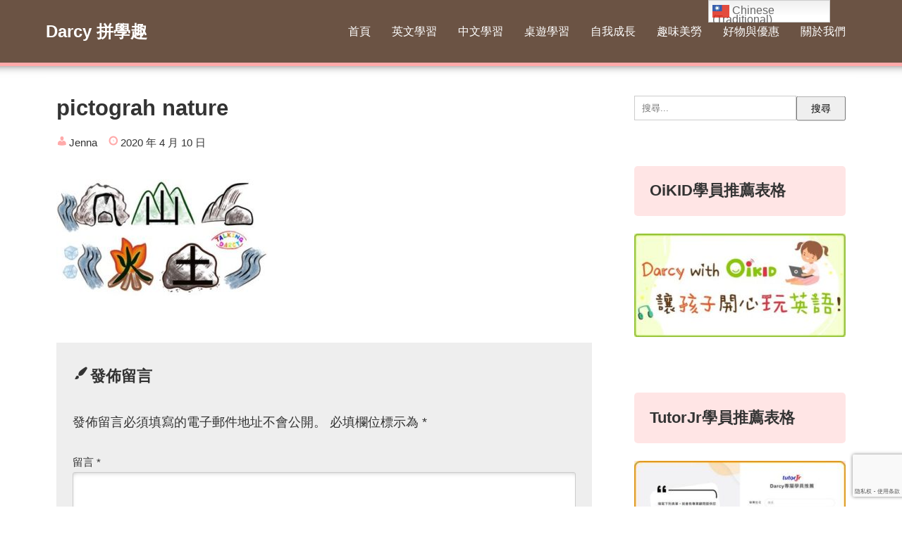

--- FILE ---
content_type: text/html; charset=UTF-8
request_url: https://talkingdarcy.com/pictograph-nature/pictograh-nature/
body_size: 20444
content:
<!DOCTYPE html>
<html dir="ltr" lang="zh-TW" xmlns:fb="https://www.facebook.com/2008/fbml" xmlns:addthis="https://www.addthis.com/help/api-spec"  prefix="og: https://ogp.me/ns#">
<head>
<meta charset="UTF-8" />
<meta name="viewport" content="width=device-width,initial-scale=1"/>
<title>pictograh nature | Darcy 拼學趣</title>

		<!-- All in One SEO 4.9.3 - aioseo.com -->
	<meta name="robots" content="max-image-preview:large" />
	<meta name="author" content="Jenna Hsu"/>
	<meta name="msvalidate.01" content="33818292F7AFADE8E95DFE6107352A0B" />
	<meta name="p:domain_verify" content="ca11be02c34c53311d1479da18d64d55" />
	<link rel="canonical" href="https://talkingdarcy.com/pictograph-nature/pictograh-nature/" />
	<meta name="generator" content="All in One SEO (AIOSEO) 4.9.3" />
		<meta property="og:locale" content="zh_TW" />
		<meta property="og:site_name" content="Talking Darcy 拼學趣" />
		<meta property="og:type" content="article" />
		<meta property="og:title" content="pictograh nature | Darcy 拼學趣" />
		<meta property="og:url" content="https://talkingdarcy.com/pictograph-nature/pictograh-nature/" />
		<meta property="article:published_time" content="2020-04-10T14:15:24+00:00" />
		<meta property="article:modified_time" content="2020-05-29T11:24:12+00:00" />
		<meta property="article:publisher" content="https://www.facebook.com/printsheets" />
		<meta name="twitter:card" content="summary" />
		<meta name="twitter:title" content="pictograh nature | Darcy 拼學趣" />
		<script type="application/ld+json" class="aioseo-schema">
			{"@context":"https:\/\/schema.org","@graph":[{"@type":"BreadcrumbList","@id":"https:\/\/talkingdarcy.com\/pictograph-nature\/pictograh-nature\/#breadcrumblist","itemListElement":[{"@type":"ListItem","@id":"https:\/\/talkingdarcy.com#listItem","position":1,"name":"Home","item":"https:\/\/talkingdarcy.com","nextItem":{"@type":"ListItem","@id":"https:\/\/talkingdarcy.com\/pictograph-nature\/pictograh-nature\/#listItem","name":"pictograh nature"}},{"@type":"ListItem","@id":"https:\/\/talkingdarcy.com\/pictograph-nature\/pictograh-nature\/#listItem","position":2,"name":"pictograh nature","previousItem":{"@type":"ListItem","@id":"https:\/\/talkingdarcy.com#listItem","name":"Home"}}]},{"@type":"ItemPage","@id":"https:\/\/talkingdarcy.com\/pictograph-nature\/pictograh-nature\/#itempage","url":"https:\/\/talkingdarcy.com\/pictograph-nature\/pictograh-nature\/","name":"pictograh nature | Darcy \u62fc\u5b78\u8da3","inLanguage":"zh-TW","isPartOf":{"@id":"https:\/\/talkingdarcy.com\/#website"},"breadcrumb":{"@id":"https:\/\/talkingdarcy.com\/pictograph-nature\/pictograh-nature\/#breadcrumblist"},"author":{"@id":"https:\/\/talkingdarcy.com\/author\/admin\/#author"},"creator":{"@id":"https:\/\/talkingdarcy.com\/author\/admin\/#author"},"datePublished":"2020-04-10T22:15:24+08:00","dateModified":"2020-05-29T19:24:12+08:00"},{"@type":"Organization","@id":"https:\/\/talkingdarcy.com\/#organization","name":"Darcy \u62fc\u5b78\u8da3","url":"https:\/\/talkingdarcy.com\/","logo":{"@type":"ImageObject","url":"https:\/\/talkingdarcy.com\/wp-content\/uploads\/2020\/12\/Talking-Darcy-T-icon.png","@id":"https:\/\/talkingdarcy.com\/pictograph-nature\/pictograh-nature\/#organizationLogo","width":500,"height":500},"image":{"@id":"https:\/\/talkingdarcy.com\/pictograph-nature\/pictograh-nature\/#organizationLogo"},"sameAs":["https:\/\/www.pinterest.com\/TalkingDarcy","https:\/\/www.youtube.com\/channel\/UCJzqd8KX16I_Q_KGbfxsUWw"]},{"@type":"Person","@id":"https:\/\/talkingdarcy.com\/author\/admin\/#author","url":"https:\/\/talkingdarcy.com\/author\/admin\/","name":"Jenna Hsu","image":{"@type":"ImageObject","@id":"https:\/\/talkingdarcy.com\/pictograph-nature\/pictograh-nature\/#authorImage","url":"https:\/\/secure.gravatar.com\/avatar\/9b39642ac036013f28ea2446bff282ef4e468a0c6a5760eff6d5a603c452f2a5?s=96&d=mm&r=g","width":96,"height":96,"caption":"Jenna Hsu"}},{"@type":"WebSite","@id":"https:\/\/talkingdarcy.com\/#website","url":"https:\/\/talkingdarcy.com\/","name":"Darcy \u62fc\u5b78\u8da3","inLanguage":"zh-TW","publisher":{"@id":"https:\/\/talkingdarcy.com\/#organization"}}]}
		</script>
		<!-- All in One SEO -->

<link rel='dns-prefetch' href='//s7.addthis.com' />
<link rel="alternate" type="application/rss+xml" title="訂閱《Darcy 拼學趣》&raquo; 資訊提供" href="https://talkingdarcy.com/feed/" />
<link rel="alternate" type="application/rss+xml" title="訂閱《Darcy 拼學趣》&raquo; 留言的資訊提供" href="https://talkingdarcy.com/comments/feed/" />
<link rel="alternate" type="application/rss+xml" title="訂閱《Darcy 拼學趣 》&raquo;〈pictograh nature〉留言的資訊提供" href="https://talkingdarcy.com/pictograph-nature/pictograh-nature/feed/" />
<link rel="alternate" title="oEmbed (JSON)" type="application/json+oembed" href="https://talkingdarcy.com/wp-json/oembed/1.0/embed?url=https%3A%2F%2Ftalkingdarcy.com%2Fpictograph-nature%2Fpictograh-nature%2F" />
<link rel="alternate" title="oEmbed (XML)" type="text/xml+oembed" href="https://talkingdarcy.com/wp-json/oembed/1.0/embed?url=https%3A%2F%2Ftalkingdarcy.com%2Fpictograph-nature%2Fpictograh-nature%2F&#038;format=xml" />
<!-- talkingdarcy.com is managing ads with Advanced Ads 2.0.16 – https://wpadvancedads.com/ --><script id="talki-ready">
			/**
 * Wait for the page to be ready before firing JS.
 *
 * @param {function} callback - A callable function to be executed.
 * @param {string} [requestedState=complete] - document.readyState to wait for. Defaults to 'complete', can be 'interactive'.
 */
window.advanced_ads_ready = function ( callback, requestedState ) {
	requestedState = requestedState || 'complete';
	var checkState = function ( state ) {
		return requestedState === 'interactive' ? state !== 'loading' : state === 'complete';
	};

	// If we have reached the correct state, fire the callback.
	if ( checkState( document.readyState ) ) {
		callback();
		return;
	}
	// We are not yet in the correct state, attach an event handler, only fire once if the requested state is 'interactive'.
	document.addEventListener( 'readystatechange', function ( event ) {
		if ( checkState( event.target.readyState ) ) {
			callback();
		}
	}, {once: requestedState === 'interactive'} );
};

window.advanced_ads_ready_queue = window.advanced_ads_ready_queue || [];
		</script>
		<style id='wp-img-auto-sizes-contain-inline-css' type='text/css'>
img:is([sizes=auto i],[sizes^="auto," i]){contain-intrinsic-size:3000px 1500px}
/*# sourceURL=wp-img-auto-sizes-contain-inline-css */
</style>
<style id='wp-emoji-styles-inline-css' type='text/css'>

	img.wp-smiley, img.emoji {
		display: inline !important;
		border: none !important;
		box-shadow: none !important;
		height: 1em !important;
		width: 1em !important;
		margin: 0 0.07em !important;
		vertical-align: -0.1em !important;
		background: none !important;
		padding: 0 !important;
	}
/*# sourceURL=wp-emoji-styles-inline-css */
</style>
<style id='wp-block-library-inline-css' type='text/css'>
:root{
  --wp-block-synced-color:#7a00df;
  --wp-block-synced-color--rgb:122, 0, 223;
  --wp-bound-block-color:var(--wp-block-synced-color);
  --wp-editor-canvas-background:#ddd;
  --wp-admin-theme-color:#007cba;
  --wp-admin-theme-color--rgb:0, 124, 186;
  --wp-admin-theme-color-darker-10:#006ba1;
  --wp-admin-theme-color-darker-10--rgb:0, 107, 160.5;
  --wp-admin-theme-color-darker-20:#005a87;
  --wp-admin-theme-color-darker-20--rgb:0, 90, 135;
  --wp-admin-border-width-focus:2px;
}
@media (min-resolution:192dpi){
  :root{
    --wp-admin-border-width-focus:1.5px;
  }
}
.wp-element-button{
  cursor:pointer;
}

:root .has-very-light-gray-background-color{
  background-color:#eee;
}
:root .has-very-dark-gray-background-color{
  background-color:#313131;
}
:root .has-very-light-gray-color{
  color:#eee;
}
:root .has-very-dark-gray-color{
  color:#313131;
}
:root .has-vivid-green-cyan-to-vivid-cyan-blue-gradient-background{
  background:linear-gradient(135deg, #00d084, #0693e3);
}
:root .has-purple-crush-gradient-background{
  background:linear-gradient(135deg, #34e2e4, #4721fb 50%, #ab1dfe);
}
:root .has-hazy-dawn-gradient-background{
  background:linear-gradient(135deg, #faaca8, #dad0ec);
}
:root .has-subdued-olive-gradient-background{
  background:linear-gradient(135deg, #fafae1, #67a671);
}
:root .has-atomic-cream-gradient-background{
  background:linear-gradient(135deg, #fdd79a, #004a59);
}
:root .has-nightshade-gradient-background{
  background:linear-gradient(135deg, #330968, #31cdcf);
}
:root .has-midnight-gradient-background{
  background:linear-gradient(135deg, #020381, #2874fc);
}
:root{
  --wp--preset--font-size--normal:16px;
  --wp--preset--font-size--huge:42px;
}

.has-regular-font-size{
  font-size:1em;
}

.has-larger-font-size{
  font-size:2.625em;
}

.has-normal-font-size{
  font-size:var(--wp--preset--font-size--normal);
}

.has-huge-font-size{
  font-size:var(--wp--preset--font-size--huge);
}

.has-text-align-center{
  text-align:center;
}

.has-text-align-left{
  text-align:left;
}

.has-text-align-right{
  text-align:right;
}

.has-fit-text{
  white-space:nowrap !important;
}

#end-resizable-editor-section{
  display:none;
}

.aligncenter{
  clear:both;
}

.items-justified-left{
  justify-content:flex-start;
}

.items-justified-center{
  justify-content:center;
}

.items-justified-right{
  justify-content:flex-end;
}

.items-justified-space-between{
  justify-content:space-between;
}

.screen-reader-text{
  border:0;
  clip-path:inset(50%);
  height:1px;
  margin:-1px;
  overflow:hidden;
  padding:0;
  position:absolute;
  width:1px;
  word-wrap:normal !important;
}

.screen-reader-text:focus{
  background-color:#ddd;
  clip-path:none;
  color:#444;
  display:block;
  font-size:1em;
  height:auto;
  left:5px;
  line-height:normal;
  padding:15px 23px 14px;
  text-decoration:none;
  top:5px;
  width:auto;
  z-index:100000;
}
html :where(.has-border-color){
  border-style:solid;
}

html :where([style*=border-top-color]){
  border-top-style:solid;
}

html :where([style*=border-right-color]){
  border-right-style:solid;
}

html :where([style*=border-bottom-color]){
  border-bottom-style:solid;
}

html :where([style*=border-left-color]){
  border-left-style:solid;
}

html :where([style*=border-width]){
  border-style:solid;
}

html :where([style*=border-top-width]){
  border-top-style:solid;
}

html :where([style*=border-right-width]){
  border-right-style:solid;
}

html :where([style*=border-bottom-width]){
  border-bottom-style:solid;
}

html :where([style*=border-left-width]){
  border-left-style:solid;
}
html :where(img[class*=wp-image-]){
  height:auto;
  max-width:100%;
}
:where(figure){
  margin:0 0 1em;
}

html :where(.is-position-sticky){
  --wp-admin--admin-bar--position-offset:var(--wp-admin--admin-bar--height, 0px);
}

@media screen and (max-width:600px){
  html :where(.is-position-sticky){
    --wp-admin--admin-bar--position-offset:0px;
  }
}

/*# sourceURL=wp-block-library-inline-css */
</style><style id='global-styles-inline-css' type='text/css'>
:root{--wp--preset--aspect-ratio--square: 1;--wp--preset--aspect-ratio--4-3: 4/3;--wp--preset--aspect-ratio--3-4: 3/4;--wp--preset--aspect-ratio--3-2: 3/2;--wp--preset--aspect-ratio--2-3: 2/3;--wp--preset--aspect-ratio--16-9: 16/9;--wp--preset--aspect-ratio--9-16: 9/16;--wp--preset--color--black: #000000;--wp--preset--color--cyan-bluish-gray: #abb8c3;--wp--preset--color--white: #ffffff;--wp--preset--color--pale-pink: #f78da7;--wp--preset--color--vivid-red: #cf2e2e;--wp--preset--color--luminous-vivid-orange: #ff6900;--wp--preset--color--luminous-vivid-amber: #fcb900;--wp--preset--color--light-green-cyan: #7bdcb5;--wp--preset--color--vivid-green-cyan: #00d084;--wp--preset--color--pale-cyan-blue: #8ed1fc;--wp--preset--color--vivid-cyan-blue: #0693e3;--wp--preset--color--vivid-purple: #9b51e0;--wp--preset--gradient--vivid-cyan-blue-to-vivid-purple: linear-gradient(135deg,rgb(6,147,227) 0%,rgb(155,81,224) 100%);--wp--preset--gradient--light-green-cyan-to-vivid-green-cyan: linear-gradient(135deg,rgb(122,220,180) 0%,rgb(0,208,130) 100%);--wp--preset--gradient--luminous-vivid-amber-to-luminous-vivid-orange: linear-gradient(135deg,rgb(252,185,0) 0%,rgb(255,105,0) 100%);--wp--preset--gradient--luminous-vivid-orange-to-vivid-red: linear-gradient(135deg,rgb(255,105,0) 0%,rgb(207,46,46) 100%);--wp--preset--gradient--very-light-gray-to-cyan-bluish-gray: linear-gradient(135deg,rgb(238,238,238) 0%,rgb(169,184,195) 100%);--wp--preset--gradient--cool-to-warm-spectrum: linear-gradient(135deg,rgb(74,234,220) 0%,rgb(151,120,209) 20%,rgb(207,42,186) 40%,rgb(238,44,130) 60%,rgb(251,105,98) 80%,rgb(254,248,76) 100%);--wp--preset--gradient--blush-light-purple: linear-gradient(135deg,rgb(255,206,236) 0%,rgb(152,150,240) 100%);--wp--preset--gradient--blush-bordeaux: linear-gradient(135deg,rgb(254,205,165) 0%,rgb(254,45,45) 50%,rgb(107,0,62) 100%);--wp--preset--gradient--luminous-dusk: linear-gradient(135deg,rgb(255,203,112) 0%,rgb(199,81,192) 50%,rgb(65,88,208) 100%);--wp--preset--gradient--pale-ocean: linear-gradient(135deg,rgb(255,245,203) 0%,rgb(182,227,212) 50%,rgb(51,167,181) 100%);--wp--preset--gradient--electric-grass: linear-gradient(135deg,rgb(202,248,128) 0%,rgb(113,206,126) 100%);--wp--preset--gradient--midnight: linear-gradient(135deg,rgb(2,3,129) 0%,rgb(40,116,252) 100%);--wp--preset--font-size--small: 13px;--wp--preset--font-size--medium: 20px;--wp--preset--font-size--large: 36px;--wp--preset--font-size--x-large: 42px;--wp--preset--spacing--20: 0.44rem;--wp--preset--spacing--30: 0.67rem;--wp--preset--spacing--40: 1rem;--wp--preset--spacing--50: 1.5rem;--wp--preset--spacing--60: 2.25rem;--wp--preset--spacing--70: 3.38rem;--wp--preset--spacing--80: 5.06rem;--wp--preset--shadow--natural: 6px 6px 9px rgba(0, 0, 0, 0.2);--wp--preset--shadow--deep: 12px 12px 50px rgba(0, 0, 0, 0.4);--wp--preset--shadow--sharp: 6px 6px 0px rgba(0, 0, 0, 0.2);--wp--preset--shadow--outlined: 6px 6px 0px -3px rgb(255, 255, 255), 6px 6px rgb(0, 0, 0);--wp--preset--shadow--crisp: 6px 6px 0px rgb(0, 0, 0);}:where(.is-layout-flex){gap: 0.5em;}:where(.is-layout-grid){gap: 0.5em;}body .is-layout-flex{display: flex;}.is-layout-flex{flex-wrap: wrap;align-items: center;}.is-layout-flex > :is(*, div){margin: 0;}body .is-layout-grid{display: grid;}.is-layout-grid > :is(*, div){margin: 0;}:where(.wp-block-columns.is-layout-flex){gap: 2em;}:where(.wp-block-columns.is-layout-grid){gap: 2em;}:where(.wp-block-post-template.is-layout-flex){gap: 1.25em;}:where(.wp-block-post-template.is-layout-grid){gap: 1.25em;}.has-black-color{color: var(--wp--preset--color--black) !important;}.has-cyan-bluish-gray-color{color: var(--wp--preset--color--cyan-bluish-gray) !important;}.has-white-color{color: var(--wp--preset--color--white) !important;}.has-pale-pink-color{color: var(--wp--preset--color--pale-pink) !important;}.has-vivid-red-color{color: var(--wp--preset--color--vivid-red) !important;}.has-luminous-vivid-orange-color{color: var(--wp--preset--color--luminous-vivid-orange) !important;}.has-luminous-vivid-amber-color{color: var(--wp--preset--color--luminous-vivid-amber) !important;}.has-light-green-cyan-color{color: var(--wp--preset--color--light-green-cyan) !important;}.has-vivid-green-cyan-color{color: var(--wp--preset--color--vivid-green-cyan) !important;}.has-pale-cyan-blue-color{color: var(--wp--preset--color--pale-cyan-blue) !important;}.has-vivid-cyan-blue-color{color: var(--wp--preset--color--vivid-cyan-blue) !important;}.has-vivid-purple-color{color: var(--wp--preset--color--vivid-purple) !important;}.has-black-background-color{background-color: var(--wp--preset--color--black) !important;}.has-cyan-bluish-gray-background-color{background-color: var(--wp--preset--color--cyan-bluish-gray) !important;}.has-white-background-color{background-color: var(--wp--preset--color--white) !important;}.has-pale-pink-background-color{background-color: var(--wp--preset--color--pale-pink) !important;}.has-vivid-red-background-color{background-color: var(--wp--preset--color--vivid-red) !important;}.has-luminous-vivid-orange-background-color{background-color: var(--wp--preset--color--luminous-vivid-orange) !important;}.has-luminous-vivid-amber-background-color{background-color: var(--wp--preset--color--luminous-vivid-amber) !important;}.has-light-green-cyan-background-color{background-color: var(--wp--preset--color--light-green-cyan) !important;}.has-vivid-green-cyan-background-color{background-color: var(--wp--preset--color--vivid-green-cyan) !important;}.has-pale-cyan-blue-background-color{background-color: var(--wp--preset--color--pale-cyan-blue) !important;}.has-vivid-cyan-blue-background-color{background-color: var(--wp--preset--color--vivid-cyan-blue) !important;}.has-vivid-purple-background-color{background-color: var(--wp--preset--color--vivid-purple) !important;}.has-black-border-color{border-color: var(--wp--preset--color--black) !important;}.has-cyan-bluish-gray-border-color{border-color: var(--wp--preset--color--cyan-bluish-gray) !important;}.has-white-border-color{border-color: var(--wp--preset--color--white) !important;}.has-pale-pink-border-color{border-color: var(--wp--preset--color--pale-pink) !important;}.has-vivid-red-border-color{border-color: var(--wp--preset--color--vivid-red) !important;}.has-luminous-vivid-orange-border-color{border-color: var(--wp--preset--color--luminous-vivid-orange) !important;}.has-luminous-vivid-amber-border-color{border-color: var(--wp--preset--color--luminous-vivid-amber) !important;}.has-light-green-cyan-border-color{border-color: var(--wp--preset--color--light-green-cyan) !important;}.has-vivid-green-cyan-border-color{border-color: var(--wp--preset--color--vivid-green-cyan) !important;}.has-pale-cyan-blue-border-color{border-color: var(--wp--preset--color--pale-cyan-blue) !important;}.has-vivid-cyan-blue-border-color{border-color: var(--wp--preset--color--vivid-cyan-blue) !important;}.has-vivid-purple-border-color{border-color: var(--wp--preset--color--vivid-purple) !important;}.has-vivid-cyan-blue-to-vivid-purple-gradient-background{background: var(--wp--preset--gradient--vivid-cyan-blue-to-vivid-purple) !important;}.has-light-green-cyan-to-vivid-green-cyan-gradient-background{background: var(--wp--preset--gradient--light-green-cyan-to-vivid-green-cyan) !important;}.has-luminous-vivid-amber-to-luminous-vivid-orange-gradient-background{background: var(--wp--preset--gradient--luminous-vivid-amber-to-luminous-vivid-orange) !important;}.has-luminous-vivid-orange-to-vivid-red-gradient-background{background: var(--wp--preset--gradient--luminous-vivid-orange-to-vivid-red) !important;}.has-very-light-gray-to-cyan-bluish-gray-gradient-background{background: var(--wp--preset--gradient--very-light-gray-to-cyan-bluish-gray) !important;}.has-cool-to-warm-spectrum-gradient-background{background: var(--wp--preset--gradient--cool-to-warm-spectrum) !important;}.has-blush-light-purple-gradient-background{background: var(--wp--preset--gradient--blush-light-purple) !important;}.has-blush-bordeaux-gradient-background{background: var(--wp--preset--gradient--blush-bordeaux) !important;}.has-luminous-dusk-gradient-background{background: var(--wp--preset--gradient--luminous-dusk) !important;}.has-pale-ocean-gradient-background{background: var(--wp--preset--gradient--pale-ocean) !important;}.has-electric-grass-gradient-background{background: var(--wp--preset--gradient--electric-grass) !important;}.has-midnight-gradient-background{background: var(--wp--preset--gradient--midnight) !important;}.has-small-font-size{font-size: var(--wp--preset--font-size--small) !important;}.has-medium-font-size{font-size: var(--wp--preset--font-size--medium) !important;}.has-large-font-size{font-size: var(--wp--preset--font-size--large) !important;}.has-x-large-font-size{font-size: var(--wp--preset--font-size--x-large) !important;}
/*# sourceURL=global-styles-inline-css */
</style>
<style id='core-block-supports-inline-css' type='text/css'>
/**
 * Core styles: block-supports
 */

/*# sourceURL=core-block-supports-inline-css */
</style>

<style id='classic-theme-styles-inline-css' type='text/css'>
/**
 * These rules are needed for backwards compatibility.
 * They should match the button element rules in the base theme.json file.
 */
.wp-block-button__link {
	color: #ffffff;
	background-color: #32373c;
	border-radius: 9999px; /* 100% causes an oval, but any explicit but really high value retains the pill shape. */

	/* This needs a low specificity so it won't override the rules from the button element if defined in theme.json. */
	box-shadow: none;
	text-decoration: none;

	/* The extra 2px are added to size solids the same as the outline versions.*/
	padding: calc(0.667em + 2px) calc(1.333em + 2px);

	font-size: 1.125em;
}

.wp-block-file__button {
	background: #32373c;
	color: #ffffff;
	text-decoration: none;
}

/*# sourceURL=/wp-includes/css/classic-themes.css */
</style>
<link rel='stylesheet' id='contact-form-7-css' href='https://talkingdarcy.com/wp-content/plugins/contact-form-7/includes/css/styles.css?ver=6.1.4' type='text/css' media='all' />
<link rel='stylesheet' id='bunnypresslite_style-css' href='https://talkingdarcy.com/wp-content/themes/bunnypresslite/css/firstveiw.css?ver=2.2' type='text/css' media='all' />
<link rel='stylesheet' id='bunnypresslite_header-menu-css' href='https://talkingdarcy.com/wp-content/themes/bunnypresslite/css/header_menu.css?ver=2.2' type='text/css' media='all' />
<link rel='stylesheet' id='totop-css' href='https://talkingdarcy.com/wp-content/themes/bunnypresslite/css/totop.css?ver=2.2' type='text/css' media='all' />
<link rel='stylesheet' id='dashicons-css' href='https://talkingdarcy.com/wp-includes/css/dashicons.css?ver=6.9' type='text/css' media='all' />
<link rel='stylesheet' id='bunnypresslite_style_fw-css' href='https://talkingdarcy.com/wp-content/themes/bunnypresslite/css/fw3.css?ver=2.2' type='text/css' media='all' />
<link rel='stylesheet' id='tablepress-default-css' href='https://talkingdarcy.com/wp-content/plugins/tablepress/css/build/default.css?ver=3.2.6' type='text/css' media='all' />
<link rel='stylesheet' id='addthis_all_pages-css' href='https://talkingdarcy.com/wp-content/plugins/addthis/frontend/build/addthis_wordpress_public.min.css?ver=6.9' type='text/css' media='all' />
<script type="text/javascript" src="https://talkingdarcy.com/wp-includes/js/jquery/jquery.js?ver=3.7.1" id="jquery-core-js"></script>
<script type="text/javascript" src="https://talkingdarcy.com/wp-includes/js/jquery/jquery-migrate.js?ver=3.4.1" id="jquery-migrate-js"></script>
<script type="text/javascript" id="jquery-js-after">
/* <![CDATA[ */
jQuery(document).ready(function() {
	jQuery(".f9e61c905382fae16c7deeafd5c0f6ef").click(function() {
		jQuery.post(
			"https://talkingdarcy.com/wp-admin/admin-ajax.php", {
				"action": "quick_adsense_onpost_ad_click",
				"quick_adsense_onpost_ad_index": jQuery(this).attr("data-index"),
				"quick_adsense_nonce": "6d39097180",
			}, function(response) { }
		);
	});
});

//# sourceURL=jquery-js-after
/* ]]> */
</script>
<link rel="https://api.w.org/" href="https://talkingdarcy.com/wp-json/" /><link rel="alternate" title="JSON" type="application/json" href="https://talkingdarcy.com/wp-json/wp/v2/media/1669" /><link rel="EditURI" type="application/rsd+xml" title="RSD" href="https://talkingdarcy.com/xmlrpc.php?rsd" />
<meta name="generator" content="WordPress 6.9" />
<link rel='shortlink' href='https://talkingdarcy.com/?p=1669' />
<script data-ad-client="ca-pub-3725972655801974" async src="https://pagead2.googlesyndication.com/pagead/js/adsbygoogle.js"></script> <!--WP Copy Protect Plugins By www.rapiditcare.com --> <style type="text/css">body{-webkit-touch-callout:none;-webkit-user-select:none;-khtml-user-select:none;-moz-user-select:none;-ms-user-select:none;user-select:none;}</style> <script type="text/javascript"> jQuery(document).bind("keydown", function(e) { if(e.ctrlKey && (e.which == 65 || e.which == 67 || e.which == 88 || e.which == 83 ||e.which == 85)) { e.preventDefault(); return false; } }); jQuery(document)on( "mousedown", function(event) { if(event.which=="3") { document.oncontextmenu = document.body.oncontextmenu = function() {return false;} } }); </script> <script language=JavaScript> function clickIE4(){ if (event.button==2){ return false; } } function clickNS4(e){ if (document.layers||document.getElementById&&!document.all){ if (e.which==2||e.which==3){ return false; } } } if (document.layers){ document.captureEvents(Event.MOUSEDOWN); document.onmousedown=clickNS4; } else if (document.all&&!document.getElementById){ document.onmousedown=clickIE4; } document.oncontextmenu=new Function("return false") </script>     <script>
          window.onload = function() {
            var links = document.links;
            for (var i = 0, linksLength = links.length; i < linksLength; i++) {
              if (links[i].hostname != window.location.hostname) {
                links[i].target = '_blank';
              }
            }
          }
    </script>
<style>


</style>
    <style>
        body, h1, h2, h3, h4, h5, h6, h7 {
       font-family:"Open Sans", "Microsoft JhengHei", arial, sans-serif !important;
       }
                                 
       h2
        {
            background-color:#eeeeee; /* 背景顏色 #eeeeee */
            padding:5px;/*內距(5px)*/
            vertical-align:middle; /*垂直置中*/
            font-weight:bold; /*粗體*/
        }
                                 
       h3
        {
            font-weight:bold; /*粗體*/
         
        }
                                 
       h4
        {
            font-weight:bold; /*粗體*/
        }
                                 
    </style>
<meta name="generator" content="BunnyPressLite 2.2" />
<style>body{font-family:sans-serif;font-size:18px}.bunnypresslite_desc{font-size:16px}.sitename{font-size:24px;}#header{width:300px;padding:15px 0}body,.comment-author-link a,.looptext,.looptext a,span.author a,#sidebar a,.bunnypresslite_relpost a,.sitename a,.bunnypresslite_desc,.sitename a:hover,.bunnypresslite_bc a,.singlecat a,.metaauthor a,.older a,.newer a,.pagination a,span.page-link{color:#333333}a{color:#0066cc}a:hover{color:#cc0000}.tagcloud a:hover,.taglist a:hover,.form-submit input,.editlink_comment a{background:#0066cc}.editlink_comment a:hover,.form-submit input:hover {background:#cc0000}.bunnypresslite_imgpostlist ul li a,[class*=widget_] ul:not(.wp-block-latest-posts) li:not(.recentcomments) a,ul#recentcomments li{border-bottom:1px solid rgba(51,51,51,.1)}.sitename a{padding:4px 0}.footer .widget_recent_entries ul li a,.footer .bunnypresslite_imgpostlist ul li a,.footer .widget_archive ul li a,.footer .widget_categories ul li a,.footer .widget_meta ul li a,.footer ul#recentcomments li{border-bottom:1px dashed rgba(255,255,255,.2)}.sitename a,.sitename a:hover,.bunnypresslite_desc,ul.navi li a,.bunnypresslite_dm_menu{color:#fff}.bar{background:#fff}.footer,.footerwidget ul li{color:#ffffff}.footer a,.footer ul li a{color:#ffffff}.footer a:hover { color:#ffffff}body{background:#fff}header{border-bottom:5px solid #ffaaaa}.bunnypresslite_2line:before,#main h4:before{border-bottom:4px solid #ffaaaa}.listpageh1 h1{border-bottom:6px solid #ffaaaa}h2{background: #ffaaaa}h3{background:rgba(255,170,170,.3)}h4{border-bottom:4px solid #ffaaaa}h5{border-bottom:1px solid #ffaaaa}h6{border-bottom:1px dashed #ffaaaa}.breadcrumb_home:before,.author_panel,.singlecat a:before,.metacat:before,.metaauthor:before,.metacomment:before,.modifi:before,.publish:before{color:#ffaaaa}.footer{background:#6b5344}header{background:#6b5344}.width1150{max-width:1150px;margin:0 auto}@media screen and (min-width:559px){.loopcon{margin:0 0 0 41%}}@media screen and (max-width:559px){body{font-size:18px}.sitename{font-size:20px}.sitename a{padding:0em 0}.footermenu ul li{background:rgba(255,255,255,.1);border-bottom:1px solid rgba(255,255,255,.3)}.footermenu ul{border-top:1px solid rgba(255,255,255,.3)}.loopcon{margin:0}.loopimg{width:100%;float:none;margin:0 0 15px}#bunnypresslite_loop{display:flex;flex-wrap:wrap}.loopbox_cover{width:50%}.loopbox{padding:5px 7.5px 5px 15px}.loopbox_cover:nth-of-type(even) .loopbox{padding:5px 15px 5px 7.5px}.loopbox h2{margin:0 0 5px}.looptxt_height{display:none}}</style>
<link rel="icon" href="https://talkingdarcy.com/wp-content/uploads/2022/04/Darcy拼學趣-FB-logo-150x150.png" sizes="32x32" />
<link rel="icon" href="https://talkingdarcy.com/wp-content/uploads/2022/04/Darcy拼學趣-FB-logo-300x300.png" sizes="192x192" />
<link rel="apple-touch-icon" href="https://talkingdarcy.com/wp-content/uploads/2022/04/Darcy拼學趣-FB-logo-300x300.png" />
<meta name="msapplication-TileImage" content="https://talkingdarcy.com/wp-content/uploads/2022/04/Darcy拼學趣-FB-logo-300x300.png" />
		<style type="text/css" id="wp-custom-css">
			.call-to-action{
    border: 2px dashed #aaa;
    padding: 2rem;
}

.maxbutton{
              margin:5px 0 !
}
.mb-text{
              font-size:15px !
}		</style>
						<style type="text/css" id="c4wp-checkout-css">
					.woocommerce-checkout .c4wp_captcha_field {
						margin-bottom: 10px;
						margin-top: 15px;
						position: relative;
						display: inline-block;
					}
				</style>
								<style type="text/css" id="c4wp-v3-lp-form-css">
					.login #login, .login #lostpasswordform {
						min-width: 350px !important;
					}
					.wpforms-field-c4wp iframe {
						width: 100% !important;
					}
				</style>
							<style type="text/css" id="c4wp-v3-lp-form-css">
				.login #login, .login #lostpasswordform {
					min-width: 350px !important;
				}
				.wpforms-field-c4wp iframe {
					width: 100% !important;
				}
			</style>
			</head>
<body id="bunnypresslite_top" class="attachment wp-singular attachment-template-default single single-attachment postid-1669 attachmentid-1669 attachment-jpeg wp-theme-bunnypresslite aa-prefix-talki-">
<a class="skip-link screen-reader-text" href="#main">Skip to content</a>
<div>
<header>
<div class="bunnypresslite_header width1150">
	<div id="header" itemscope itemtype="https://schema.org/Organization">
	<div class="sitename" itemprop="name"><a href="https://talkingdarcy.com/" title="Darcy 拼學趣"><span class="siteicon">Darcy 拼學趣</span></a></div><div class="bunnypresslite_desc"></div>	</div>
	
			<div class="headermenublock">

			<input type="checkbox" class="bunnypresslite_check" id="checkeds">
			<label class="bunnypresslite_dm" for="checkeds">
				<span class="bar top"></span>
				<span class="bar middle"></span>
				<span class="bar bottom"></span>
				<span class="bunnypresslite_dm_menu">MENU</span>
			</label>
			<label class="bunnypresslite_close" for="checkeds"></label>
			<nav class="header_navi"><ul class="navi"><li id="menu-item-890" class="menu-item menu-item-type-custom menu-item-object-custom menu-item-home menu-item-890"><a target="_blank" href="https://talkingdarcy.com/">首頁</a></li>
<li id="menu-item-598" class="menu-item menu-item-type-taxonomy menu-item-object-category menu-item-has-children menu-item-598"><a target="_blank" href="https://talkingdarcy.com/category/%e8%8b%b1%e6%96%87%e5%ad%b8%e7%bf%92/">英文學習</a>
<input type="checkbox" id="bunnypresslite_dm_sub_1"><label for="bunnypresslite_dm_sub_1" class="bunnypresslite_dm_sub_1"></label><ul class="sub-menu">
	<li id="menu-item-4092" class="menu-item menu-item-type-taxonomy menu-item-object-category menu-item-4092"><a target="_blank" href="https://talkingdarcy.com/category/%e8%8b%b1%e6%96%87%e5%ad%b8%e7%bf%92/%e5%ad%b8%e7%bf%92%e5%88%86%e9%a1%9e/">學習分類</a></li>
	<li id="menu-item-4089" class="menu-item menu-item-type-taxonomy menu-item-object-category menu-item-4089"><a target="_blank" href="https://talkingdarcy.com/category/%e8%8b%b1%e6%96%87%e5%ad%b8%e7%bf%92/%e7%b7%9a%e4%b8%8a%e8%8b%b1%e6%96%87/">線上英文</a></li>
	<li id="menu-item-4090" class="menu-item menu-item-type-taxonomy menu-item-object-category menu-item-4090"><a target="_blank" href="https://talkingdarcy.com/category/%e8%8b%b1%e6%96%87%e5%ad%b8%e7%bf%92/%e5%b7%a5%e5%85%b7%e8%88%87%e8%b3%87%e6%ba%90/">工具秘笈</a></li>
	<li id="menu-item-4097" class="menu-item menu-item-type-taxonomy menu-item-object-category menu-item-4097"><a target="_blank" href="https://talkingdarcy.com/category/%e8%8b%b1%e6%96%87%e5%ad%b8%e7%bf%92/%e5%ad%b8%e7%bf%92%e5%bf%83%e6%b3%95-%e8%8b%b1%e6%96%87%e5%ad%b8%e7%bf%92/">學習心法</a></li>
</ul>
</li>
<li id="menu-item-381" class="menu-item menu-item-type-taxonomy menu-item-object-category menu-item-has-children menu-item-381"><a target="_blank" href="https://talkingdarcy.com/category/%e8%ae%80%e7%b6%93%e5%ad%b8%e7%bf%92/">中文學習</a>
<input type="checkbox" id="bunnypresslite_dm_sub_2"><label for="bunnypresslite_dm_sub_2" class="bunnypresslite_dm_sub_2"></label><ul class="sub-menu">
	<li id="menu-item-2965" class="menu-item menu-item-type-taxonomy menu-item-object-category menu-item-2965"><a target="_blank" href="https://talkingdarcy.com/category/%e8%ae%80%e7%b6%93%e5%ad%b8%e7%bf%92/%e8%ae%80%e7%b6%93%e5%ad%b8%e7%bf%92-%e8%ae%80%e7%b6%93%e5%ad%b8%e7%bf%92/">讀經學習</a></li>
	<li id="menu-item-2887" class="menu-item menu-item-type-taxonomy menu-item-object-category menu-item-2887"><a target="_blank" href="https://talkingdarcy.com/category/%e8%ae%80%e7%b6%93%e5%ad%b8%e7%bf%92/%e5%94%90%e8%a9%a9%e5%ad%b8%e7%bf%92%e9%81%8a%e6%88%b2%e5%96%ae/">唐詩學習遊戲單</a></li>
	<li id="menu-item-2185" class="menu-item menu-item-type-taxonomy menu-item-object-category menu-item-has-children menu-item-2185"><a target="_blank" href="https://talkingdarcy.com/category/%e4%b8%ad%e6%96%87%e8%b1%a1%e5%bd%a2%e5%ad%97%e6%84%9f/">象形字感</a>
	<input type="checkbox" id="bunnypresslite_dm_sub_3"><label for="bunnypresslite_dm_sub_3" class="bunnypresslite_dm_sub_3"></label><ul class="sub-menu">
		<li id="menu-item-2189" class="menu-item menu-item-type-taxonomy menu-item-object-category menu-item-2189"><a target="_blank" href="https://talkingdarcy.com/category/%e4%b8%ad%e6%96%87%e8%b1%a1%e5%bd%a2%e5%ad%97%e6%84%9f/%e8%b1%a1%e5%bd%a2%e5%ad%97%e6%84%9f%e5%ad%97%e5%85%83/">象形字感字元</a></li>
		<li id="menu-item-2186" class="menu-item menu-item-type-taxonomy menu-item-object-category menu-item-2186"><a target="_blank" href="https://talkingdarcy.com/category/%e4%b8%ad%e6%96%87%e8%b1%a1%e5%bd%a2%e5%ad%97%e6%84%9f/%e8%b1%a1%e5%bd%a2%e5%ad%97%e6%84%9f%e5%81%8f%e6%97%81%e5%ad%97/">象形字感偏旁字</a></li>
		<li id="menu-item-2212" class="menu-item menu-item-type-taxonomy menu-item-object-category menu-item-2212"><a target="_blank" href="https://talkingdarcy.com/category/%e4%b8%ad%e6%96%87%e8%b1%a1%e5%bd%a2%e5%ad%97%e6%84%9f/%e8%b1%a1%e5%bd%a2%e7%b5%84%e5%ad%97%e7%b7%b4%e7%bf%92%e5%96%ae/">象形組字練習單</a></li>
	</ul>
</li>
</ul>
</li>
<li id="menu-item-763" class="menu-item menu-item-type-taxonomy menu-item-object-category menu-item-763"><a target="_blank" href="https://talkingdarcy.com/category/%e6%a1%8c%e9%81%8a%e5%ad%b8%e7%bf%92/">桌遊學習</a></li>
<li id="menu-item-5180" class="menu-item menu-item-type-taxonomy menu-item-object-category menu-item-has-children menu-item-5180"><a target="_blank" href="https://talkingdarcy.com/category/%e8%82%b2%e5%85%92%e7%9f%a5%e8%ad%98/">自我成長</a>
<input type="checkbox" id="bunnypresslite_dm_sub_4"><label for="bunnypresslite_dm_sub_4" class="bunnypresslite_dm_sub_4"></label><ul class="sub-menu">
	<li id="menu-item-5934" class="menu-item menu-item-type-taxonomy menu-item-object-category menu-item-5934"><a target="_blank" href="https://talkingdarcy.com/category/%e8%82%b2%e5%85%92%e7%9f%a5%e8%ad%98/%e8%82%b2%e5%85%92%e7%9f%a5%e8%ad%98-%e8%82%b2%e5%85%92%e7%9f%a5%e8%ad%98/">育兒知識</a></li>
	<li id="menu-item-5933" class="menu-item menu-item-type-taxonomy menu-item-object-category menu-item-5933"><a target="_blank" href="https://talkingdarcy.com/category/%e8%82%b2%e5%85%92%e7%9f%a5%e8%ad%98/%e8%87%aa%e6%88%91%e6%88%90%e9%95%b7/">自我成長</a></li>
</ul>
</li>
<li id="menu-item-1807" class="menu-item menu-item-type-taxonomy menu-item-object-category menu-item-has-children menu-item-1807"><a target="_blank" href="https://talkingdarcy.com/category/%e8%b6%a3%e5%91%b3%e7%be%8e%e5%8b%9e/">趣味美勞</a>
<input type="checkbox" id="bunnypresslite_dm_sub_5"><label for="bunnypresslite_dm_sub_5" class="bunnypresslite_dm_sub_5"></label><ul class="sub-menu">
	<li id="menu-item-2197" class="menu-item menu-item-type-taxonomy menu-item-object-category menu-item-2197"><a target="_blank" href="https://talkingdarcy.com/category/%e8%b6%a3%e5%91%b3%e7%be%8e%e5%8b%9e/%e7%be%8e%e8%a1%93%e5%8b%9e%e4%bd%9c/">美術勞作</a></li>
	<li id="menu-item-2192" class="menu-item menu-item-type-taxonomy menu-item-object-category menu-item-2192"><a target="_blank" href="https://talkingdarcy.com/category/%e8%b6%a3%e5%91%b3%e7%be%8e%e5%8b%9e/%e5%ad%b8%e7%bf%92%e6%95%99%e5%85%b7/">學習教具</a></li>
	<li id="menu-item-2191" class="menu-item menu-item-type-taxonomy menu-item-object-category menu-item-2191"><a target="_blank" href="https://talkingdarcy.com/category/%e8%b6%a3%e5%91%b3%e7%be%8e%e5%8b%9e/%e5%8b%9e%e4%bd%9c%e4%b8%8b%e8%bc%89/">下載檔案</a></li>
</ul>
</li>
<li id="menu-item-3827" class="menu-item menu-item-type-taxonomy menu-item-object-category menu-item-has-children menu-item-3827"><a target="_blank" href="https://talkingdarcy.com/category/%e5%a5%bd%e7%89%a9%e8%88%87%e5%84%aa%e6%83%a0/">好物與優惠</a>
<input type="checkbox" id="bunnypresslite_dm_sub_6"><label for="bunnypresslite_dm_sub_6" class="bunnypresslite_dm_sub_6"></label><ul class="sub-menu">
	<li id="menu-item-3829" class="menu-item menu-item-type-taxonomy menu-item-object-category menu-item-3829"><a target="_blank" href="https://talkingdarcy.com/category/%e5%a5%bd%e7%89%a9%e8%88%87%e5%84%aa%e6%83%a0/%e5%a5%bd%e7%89%a9%e6%8e%a8%e8%96%a6-%e5%a5%bd%e7%89%a9%e8%88%87%e5%84%aa%e6%83%a0/">好物推薦</a></li>
	<li id="menu-item-3828" class="menu-item menu-item-type-taxonomy menu-item-object-category menu-item-3828"><a target="_blank" href="https://talkingdarcy.com/category/%e5%a5%bd%e7%89%a9%e8%88%87%e5%84%aa%e6%83%a0/%e5%85%8d%e8%b2%bb%e8%88%87%e5%84%aa%e6%83%a0%e8%b3%87%e8%a8%8a/">免費與優惠資訊</a></li>
</ul>
</li>
<li id="menu-item-342" class="menu-item menu-item-type-post_type menu-item-object-page menu-item-has-children menu-item-342"><a target="_blank" href="https://talkingdarcy.com/about/">關於我們</a>
<input type="checkbox" id="bunnypresslite_dm_sub_7"><label for="bunnypresslite_dm_sub_7" class="bunnypresslite_dm_sub_7"></label><ul class="sub-menu">
	<li id="menu-item-531" class="menu-item menu-item-type-post_type menu-item-object-page menu-item-531"><a target="_blank" href="https://talkingdarcy.com/about/">關於我們</a></li>
	<li id="menu-item-530" class="menu-item menu-item-type-post_type menu-item-object-page menu-item-530"><a target="_blank" href="https://talkingdarcy.com/contactus/">聯絡我們</a></li>
	<li id="menu-item-529" class="menu-item menu-item-type-post_type menu-item-object-page menu-item-529"><a target="_blank" href="https://talkingdarcy.com/affiliate-disclosure/">免責聲明</a></li>
</ul>
</li>
</ul></nav>		</div>
		
</div>
</header>

<div class="sitebody">
<div class="width1150">
</div>
<div class="inbody width1150">
	<div id="main" class="right_content"><div class="contents">
		<div id="post-1669" class="post post-1669 attachment type-attachment status-inherit hentry">
		<article itemscope itemtype="https://schema.org/Article">
		<meta itemprop="mainEntityOfPage" content="https://talkingdarcy.com/pictograph-nature/pictograh-nature/">
		<h1 itemprop="headline name">pictograh nature</h1>
		<span class="metaauthor" itemprop="author" itemscope itemtype="https://schema.org/Person"><a itemprop="url" href="https://talkingdarcy.com/author/admin/" rel="author"><span itemprop="name">Jenna</span></a></span>		
					<meta itemprop="dateModified" content="2020-05-29">
		
					<span class="publish" itemprop="datePublished" content="2020-04-10">2020 年 4 月 10 日</span>
		
		<div class="clear"></div>

		<div itemprop="publisher" itemscope itemtype="https://schema.org/Organization">
			<meta itemprop="name" content="Darcy 拼學趣">
			<div itemprop="logo" itemscope itemtype="https://schema.org/ImageObject">
								<meta itemprop="url" content="https://talkingdarcy.com/wp-content/themes/bunnypresslite/images/bunnypresslite.png">
				<meta itemprop="width" content="100">
				<meta itemprop="height" content="100">
							</div>
		</div>

		<meta itemprop="image" content="https://talkingdarcy.com/wp-content/themes/bunnypresslite/images/noimg.jpg">		<div itemprop="articleBody" class="post-content">
				<div class="at-above-post addthis_tool" data-url="https://talkingdarcy.com/pictograph-nature/pictograh-nature/"></div><p class="attachment"><a href='https://talkingdarcy.com/wp-content/uploads/2020/04/pictograh-nature.jpg'><img decoding="async" width="300" height="166" src="https://talkingdarcy.com/wp-content/uploads/2020/04/pictograh-nature-300x166.jpg" class="attachment-medium size-medium" alt="象形" srcset="https://talkingdarcy.com/wp-content/uploads/2020/04/pictograh-nature-300x166.jpg 300w, https://talkingdarcy.com/wp-content/uploads/2020/04/pictograh-nature.jpg 350w" sizes="(max-width: 300px) 100vw, 300px" /></a></p>
<!--CusAds0-->
<div style="font-size: 0px; height: 0px; line-height: 0px; margin: 0; padding: 0; clear: both;"></div><!-- AddThis Advanced Settings above via filter on the_content --><!-- AddThis Advanced Settings below via filter on the_content --><!-- AddThis Advanced Settings generic via filter on the_content --><!-- AddThis Share Buttons above via filter on the_content --><!-- AddThis Share Buttons below via filter on the_content --><div class="at-below-post addthis_tool" data-url="https://talkingdarcy.com/pictograph-nature/pictograh-nature/"></div><!-- AddThis Share Buttons generic via filter on the_content -->		<div class="clear"></div>
		</div>
		

		</article>
	</div>
	
	<div id="respond" class="comment-respond">
		<h3 id="reply-title" class="comment-reply-title">發佈留言 <small><a rel="nofollow" id="cancel-comment-reply-link" href="/pictograph-nature/pictograh-nature/#respond" style="display:none;">取消回覆</a></small></h3><form action="https://talkingdarcy.com/wp-comments-post.php" method="post" id="commentform" class="comment-form"><p class="comment-notes"><span id="email-notes">發佈留言必須填寫的電子郵件地址不會公開。</span> <span class="required-field-message">必填欄位標示為 <span class="required">*</span></span></p><p class="comment-form-comment"><label for="comment">留言 <span class="required">*</span></label> <textarea id="comment" name="comment" cols="45" rows="8" maxlength="65525" required></textarea></p><p class="comment-form-author"><label for="author">顯示名稱 <span class="required">*</span></label> <input id="author" name="author" type="text" value="" size="30" maxlength="245" autocomplete="name" required /></p>
<p class="comment-form-email"><label for="email">電子郵件地址 <span class="required">*</span></label> <input id="email" name="email" type="email" value="" size="30" maxlength="100" aria-describedby="email-notes" autocomplete="email" required /></p>
<p class="comment-form-url"><label for="url">個人網站網址</label> <input id="url" name="url" type="url" value="" size="30" maxlength="200" autocomplete="url" /></p>
<p class="comment-form-cookies-consent"><input id="wp-comment-cookies-consent" name="wp-comment-cookies-consent" type="checkbox" value="yes" /> <label for="wp-comment-cookies-consent">在<strong>瀏覽器</strong>中儲存顯示名稱、電子郵件地址及個人網站網址，以供下次發佈留言時使用。</label></p>
<!-- CAPTCHA added with CAPTCHA 4WP plugin. More information: https://captcha4wp.com --><div class="c4wp_captcha_field" style="margin-bottom: 10px" data-nonce="0d340b3425" data-c4wp-use-ajax="true" data-c4wp-v2-site-key=""><div id="c4wp_captcha_field_1" class="c4wp_captcha_field_div"><input type="hidden" name="g-recaptcha-response" class="c4wp_response" aria-label="do not use" aria-readonly="true" value="" /></div></div><!-- / CAPTCHA by CAPTCHA 4WP plugin --><p class="form-submit"><input name="submit" type="submit" id="submit" class="submit" value="發佈留言" /> <input type='hidden' name='comment_post_ID' value='1669' id='comment_post_ID' />
<input type='hidden' name='comment_parent' id='comment_parent' value='0' />
</p></form>	</div><!-- #respond -->
	</div>
</div>
		<div id="sidebar" class="right_sidebar">
			<div id="search-3" class="sidebox widget_search"><form role="search" method="get" class="search-form" action="https://talkingdarcy.com/">
				<label>
					<span class="screen-reader-text">搜尋關鍵字:</span>
					<input type="search" class="search-field" placeholder="搜尋..." value="" name="s" />
				</label>
				<input type="submit" class="search-submit" value="搜尋" />
			</form></div><div id="text-10" class="sidebox widget_text"><div class="bunnypresslite_s_h3"><h3 class="bunnypresslite_2line"><span>OiKID學員推薦表格</span></h3></div>			<div class="textwidget"><p><a href="https://talkingdarcy.com/OiKidDarcy" target="_blank" rel="noopener"><img loading="lazy" decoding="async" class="size-medium wp-image-5769 aligncenter" src="https://talkingdarcy.com/wp-content/uploads/2021/01/DarcyOiKID-300x147.jpg" alt="" width="300" height="147" srcset="https://talkingdarcy.com/wp-content/uploads/2021/01/DarcyOiKID-300x147.jpg 300w, https://talkingdarcy.com/wp-content/uploads/2021/01/DarcyOiKID.jpg 400w" sizes="auto, (max-width: 300px) 100vw, 300px" /></a></p>
</div>
		</div><div id="text-8" class="sidebox widget_text"><div class="bunnypresslite_s_h3"><h3 class="bunnypresslite_2line"><span>TutorJr學員推薦表格</span></h3></div>			<div class="textwidget"><p><a href="https://talkingdarcy.com/tutor-Darcy-from" target="_blank" rel="noopener"><img loading="lazy" decoding="async" class="size-medium wp-image-3749 aligncenter" src="https://talkingdarcy.com/wp-content/uploads/2020/06/Darcy-TJ-from-1-300x164.jpg" alt="" width="300" height="164" srcset="https://talkingdarcy.com/wp-content/uploads/2020/06/Darcy-TJ-from-1-300x164.jpg 300w, https://talkingdarcy.com/wp-content/uploads/2020/06/Darcy-TJ-from-1.jpg 400w" sizes="auto, (max-width: 300px) 100vw, 300px" /></a></p>
</div>
		</div><div id="text-5" class="sidebox widget_text"><div class="bunnypresslite_s_h3"><h3 class="bunnypresslite_2line"><span>購書優惠</span></h3></div>			<div class="textwidget"><p><a href="https://talkingdarcy.com/mackids" target="_blank" rel="noopener"><img loading="lazy" decoding="async" class="size-medium wp-image-5081 aligncenter" src="https://talkingdarcy.com/wp-content/uploads/2020/08/mackids-discount-300x213.jpg" alt="麥克兒童外文書店" width="300" height="213" srcset="https://talkingdarcy.com/wp-content/uploads/2020/08/mackids-discount-300x213.jpg 300w, https://talkingdarcy.com/wp-content/uploads/2020/08/mackids-discount.jpg 350w" sizes="auto, (max-width: 300px) 100vw, 300px" /></a></p>
</div>
		</div><div id="text-7" class="sidebox widget_text"><div class="bunnypresslite_s_h3"><h3 class="bunnypresslite_2line"><span>Phonics自然發音拼讀課程</span></h3></div>			<div class="textwidget"><p><a href="https://talkingdarcy.com/vclass-ping"><img loading="lazy" decoding="async" class="aligncenter wp-image-6216 size-medium" src="https://talkingdarcy.com/wp-content/uploads/2021/11/Ping-happy-kids-990-1-300x213.jpg" alt="" width="300" height="213" srcset="https://talkingdarcy.com/wp-content/uploads/2021/11/Ping-happy-kids-990-1-300x213.jpg 300w, https://talkingdarcy.com/wp-content/uploads/2021/11/Ping-happy-kids-990-1.jpg 500w" sizes="auto, (max-width: 300px) 100vw, 300px" /></a></p>
</div>
		</div><div id="text-4" class="sidebox widget_text"><div class="bunnypresslite_s_h3"><h3 class="bunnypresslite_2line"><span>熱門文章</span></h3></div>			<div class="textwidget"><p><a href="https://talkingdarcy.com/online-english-classes-comparison/" target="_blank" rel="noopener"><strong>1.</strong>【<strong>2021】三家兒童線上英文上課一年TutotJr、Oikid費用、心得全方位比較</strong></a></p>
<p><strong><a href="https://talkingdarcy.com/english-learning-history/" target="_blank" rel="noopener">2.從廖彩杏有聲書單到兒童線上英文三年英文大幅成長心得分享</a></strong></p>
<p><strong><a href="https://talkingdarcy.com/bilingual-tools/" target="_blank" rel="noopener">3.2022兒童英文教材自學工具與免費資訊-有聲書、影音、線上英文</a></strong></p>
<p><strong><a href="https://talkingdarcy.com/phonics/" target="_blank" rel="noopener">4.2021兒童Phonics自然發音拼讀，最簡單自學方法與免費資源大公開</a></strong></p>
<p><a href="https://talkingdarcy.com/sight-words/" target="_blank" rel="noopener"><strong>5.Sight words英文常用字，幼兒自主閱讀第一步學習方法與免費資源</strong></a></p>
</div>
		</div>
		<div id="recent-posts-3" class="sidebox widget_recent_entries">
		<div class="bunnypresslite_s_h3"><h3 class="bunnypresslite_2line"><span>近期文章</span></h3></div>
		<ul>
											<li>
					<a href="https://talkingdarcy.com/online-english-classes-comparison/">【2026】兒童線上英文TutorJr、OiKID實際上課六年價格、心得、課程紀錄</a>
											<span class="post-date">2026 年 1 月 13 日</span>
									</li>
											<li>
					<a href="https://talkingdarcy.com/tutorjr/">【2026 TutorJr】五年課程紀錄與費用價格、心得分享</a>
											<span class="post-date">2026 年 1 月 13 日</span>
									</li>
											<li>
					<a href="https://talkingdarcy.com/tutorjt-promotions/">TutorJr收費與最新優惠大集合</a>
											<span class="post-date">2026 年 1 月 13 日</span>
									</li>
					</ul>

		</div><div id="text-3" class="sidebox widget_text">			<div class="textwidget"><div id="fb-root"></div>
<p><script async defer crossorigin="anonymous" src="https://connect.facebook.net/zh_TW/sdk.js#xfbml=1&#038;version=v6.0"></script></p>
<div class="fb-page" data-href="https://www.facebook.com/printsheets/" data-tabs="timeline" data-width="300" data-height="70" data-small-header="false" data-adapt-container-width="true" data-hide-cover="false" data-show-facepile="true">
<blockquote class="fb-xfbml-parse-ignore" cite="https://www.facebook.com/printsheets/"><p><a href="https://www.facebook.com/printsheets/">拼學趣</a></p></blockquote>
</div>
</div>
		</div><div id="text-2" class="sidebox widget_text">			<div class="textwidget"><div id="fb-root"></div>
<p><script async defer crossorigin="anonymous" src="https://connect.facebook.net/zh_TW/sdk.js#xfbml=1&#038;version=v6.0"></script></p>
<div class="fb-page" data-href="https://www.facebook.com/talkingdarcy/" data-tabs="timeline" data-width="300" data-height="70" data-small-header="false" data-adapt-container-width="true" data-hide-cover="false" data-show-facepile="true">
<blockquote class="fb-xfbml-parse-ignore" cite="https://www.facebook.com/talkingdarcy/"><p><a href="https://www.facebook.com/talkingdarcy/">Talking Darcy</a></p></blockquote>
</div>
</div>
		</div><div id="custom_html-2" class="widget_text sidebox widget_custom_html"><div class="textwidget custom-html-widget"><script async src="https://pagead2.googlesyndication.com/pagead/js/adsbygoogle.js"></script>
<!-- 展示廣告 -->
<ins class="adsbygoogle"
     style="display:block"
     data-ad-client="ca-pub-3725972655801974"
     data-ad-slot="3696462697"
     data-ad-format="auto"
     data-full-width-responsive="true"></ins>
<script>
     (adsbygoogle = window.adsbygoogle || []).push({});
</script></div></div>		</div>
<div class="clear"></div>
<div id="bunnypresslite-pagetop" class="pagetop totop1"><a href="#bunnypresslite_top"></a></div>
</div>
</div>
<div class="footer">
<div class="infooter width1150">
<footer>


		<div class="clear"></div>

				<div class="footermenu">
		<nav><div class="menu-%e9%a0%81%e5%b0%be%e9%81%b8%e5%96%ae-container"><ul id="menu-%e9%a0%81%e5%b0%be%e9%81%b8%e5%96%ae" class="menu"><li id="menu-item-443" class="menu-item menu-item-type-post_type menu-item-object-page menu-item-443"><a href="https://talkingdarcy.com/contactus/">聯絡我們</a></li>
<li id="menu-item-345" class="menu-item menu-item-type-post_type menu-item-object-page menu-item-345"><a href="https://talkingdarcy.com/affiliate-disclosure/">免責聲明</a></li>
<li id="menu-item-344" class="menu-item menu-item-type-post_type menu-item-object-page menu-item-privacy-policy menu-item-344"><a rel="privacy-policy" href="https://talkingdarcy.com/privacy-policy/">隱私權政策</a></li>
</ul></div></nav>
		<div class="clear"></div>
		</div>
		
<div class="footers">Copyright &copy; 2026 Darcy 拼學趣&nbsp;All Rights Reserved. </div>
<div class="credit">Powered by <a href="https://wordpress.org/">WordPress</a>. Designed by <a href="https://yws.tokyo/">Yossy&#039;s web service</a>.</div>
</footer>
</div>
</div>
</div>
<script type="speculationrules">
{"prefetch":[{"source":"document","where":{"and":[{"href_matches":"/*"},{"not":{"href_matches":["/wp-*.php","/wp-admin/*","/wp-content/uploads/*","/wp-content/*","/wp-content/plugins/*","/wp-content/themes/bunnypresslite/*","/*\\?(.+)"]}},{"not":{"selector_matches":"a[rel~=\"nofollow\"]"}},{"not":{"selector_matches":".no-prefetch, .no-prefetch a"}}]},"eagerness":"conservative"}]}
</script>
<div class="gtranslate_wrapper" id="gt-wrapper-18808704"></div><style>
.youtube_responsive_css {
position:relative;
padding-bottom:56.25%;
height:0;
overflow:hidden;
max-width: 100%;
}
 
.youtube_responsive_css iframe, .youtube_responsive_css object,
.youtube_responsive_css embed .youtube_responsive_css video{
position:absolute;
top:0;
left:0;
width:100%;
height:100%;
}
}
 
</style>
<script data-cfasync="false" type="text/javascript">if (window.addthis_product === undefined) { window.addthis_product = "wpp"; } if (window.wp_product_version === undefined) { window.wp_product_version = "wpp-6.2.7"; } if (window.addthis_share === undefined) { window.addthis_share = {}; } if (window.addthis_config === undefined) { window.addthis_config = {"data_track_clickback":true,"ui_atversion":"300"}; } if (window.addthis_plugin_info === undefined) { window.addthis_plugin_info = {"info_status":"enabled","cms_name":"WordPress","plugin_name":"Share Buttons by AddThis","plugin_version":"6.2.7","plugin_mode":"AddThis","anonymous_profile_id":"wp-3a7f0617de6d2d3fdd9c3a71eeb49d19","page_info":{"template":"posts","post_type":""},"sharing_enabled_on_post_via_metabox":false}; } 
                    (function() {
                      var first_load_interval_id = setInterval(function () {
                        if (typeof window.addthis !== 'undefined') {
                          window.clearInterval(first_load_interval_id);
                          if (typeof window.addthis_layers !== 'undefined' && Object.getOwnPropertyNames(window.addthis_layers).length > 0) {
                            window.addthis.layers(window.addthis_layers);
                          }
                          if (Array.isArray(window.addthis_layers_tools)) {
                            for (i = 0; i < window.addthis_layers_tools.length; i++) {
                              window.addthis.layers(window.addthis_layers_tools[i]);
                            }
                          }
                        }
                     },1000)
                    }());
                </script><script type="text/javascript" src="https://talkingdarcy.com/wp-includes/js/dist/hooks.js?ver=220ff17f5667d013d468" id="wp-hooks-js"></script>
<script type="text/javascript" src="https://talkingdarcy.com/wp-includes/js/dist/i18n.js?ver=6b3ae5bd3b8d9598492d" id="wp-i18n-js"></script>
<script type="text/javascript" id="wp-i18n-js-after">
/* <![CDATA[ */
wp.i18n.setLocaleData( { 'text direction\u0004ltr': [ 'ltr' ] } );
//# sourceURL=wp-i18n-js-after
/* ]]> */
</script>
<script type="text/javascript" src="https://talkingdarcy.com/wp-content/plugins/contact-form-7/includes/swv/js/index.js?ver=6.1.4" id="swv-js"></script>
<script type="text/javascript" id="contact-form-7-js-translations">
/* <![CDATA[ */
( function( domain, translations ) {
	var localeData = translations.locale_data[ domain ] || translations.locale_data.messages;
	localeData[""].domain = domain;
	wp.i18n.setLocaleData( localeData, domain );
} )( "contact-form-7", {"translation-revision-date":"2025-12-02 18:51:57+0000","generator":"GlotPress\/4.0.3","domain":"messages","locale_data":{"messages":{"":{"domain":"messages","plural-forms":"nplurals=1; plural=0;","lang":"zh_TW"},"This contact form is placed in the wrong place.":["\u9019\u4efd\u806f\u7d61\u8868\u55ae\u653e\u5728\u932f\u8aa4\u7684\u4f4d\u7f6e\u3002"],"Error:":["\u932f\u8aa4:"]}},"comment":{"reference":"includes\/js\/index.js"}} );
//# sourceURL=contact-form-7-js-translations
/* ]]> */
</script>
<script type="text/javascript" id="contact-form-7-js-before">
/* <![CDATA[ */
var wpcf7 = {
    "api": {
        "root": "https:\/\/talkingdarcy.com\/wp-json\/",
        "namespace": "contact-form-7\/v1"
    }
};
//# sourceURL=contact-form-7-js-before
/* ]]> */
</script>
<script type="text/javascript" src="https://talkingdarcy.com/wp-content/plugins/contact-form-7/includes/js/index.js?ver=6.1.4" id="contact-form-7-js"></script>
<script type="text/javascript" src="https://talkingdarcy.com/wp-content/themes/bunnypresslite/js/index.js?ver=2.2" id="bunnypresslite_script_js-js"></script>
<script type="text/javascript" src="https://talkingdarcy.com/wp-includes/js/comment-reply.js?ver=6.9" id="comment-reply-js" async="async" data-wp-strategy="async" fetchpriority="low"></script>
<script type="text/javascript" src="https://talkingdarcy.com/wp-content/plugins/advanced-ads/admin/assets/js/advertisement.js?ver=2.0.16" id="advanced-ads-find-adblocker-js"></script>
<script type="text/javascript" id="q2w3_fixed_widget-js-extra">
/* <![CDATA[ */
var q2w3_sidebar_options = [{"sidebar":"sidebar-1","use_sticky_position":true,"margin_top":0,"margin_bottom":0,"stop_elements_selectors":"","screen_max_width":0,"screen_max_height":0,"widgets":["#custom_html-2"]}];
//# sourceURL=q2w3_fixed_widget-js-extra
/* ]]> */
</script>
<script type="text/javascript" src="https://talkingdarcy.com/wp-content/plugins/q2w3-fixed-widget/js/frontend.min.js?ver=6.2.3" id="q2w3_fixed_widget-js"></script>
<script type="text/javascript" src="https://s7.addthis.com/js/300/addthis_widget.js?ver=6.9#pubid=ra-5f01bb341a980ddf" id="addthis_widget-js"></script>
<script type="text/javascript" id="gt_widget_script_18808704-js-before">
/* <![CDATA[ */
window.gtranslateSettings = /* document.write */ window.gtranslateSettings || {};window.gtranslateSettings['18808704'] = {"default_language":"zh-TW","languages":["ar","zh-TW","nl","en","fr","de","it","pt","ru","es"],"url_structure":"none","flag_style":"2d","flag_size":24,"wrapper_selector":"#gt-wrapper-18808704","alt_flags":[],"switcher_open_direction":"top","switcher_horizontal_position":"right","switcher_vertical_position":"top","switcher_text_color":"#666","switcher_arrow_color":"#666","switcher_border_color":"#ccc","switcher_background_color":"#fff","switcher_background_shadow_color":"#efefef","switcher_background_hover_color":"#fff","dropdown_text_color":"#000","dropdown_hover_color":"#fff","dropdown_background_color":"#eee","flags_location":"\/wp-content\/plugins\/gtranslate\/flags\/"};
//# sourceURL=gt_widget_script_18808704-js-before
/* ]]> */
</script><script src="https://talkingdarcy.com/wp-content/plugins/gtranslate/js/dwf.js?ver=6.9" data-no-optimize="1" data-no-minify="1" data-gt-orig-url="/pictograph-nature/pictograh-nature/" data-gt-orig-domain="talkingdarcy.com" data-gt-widget-id="18808704" defer></script><script id="wp-emoji-settings" type="application/json">
{"baseUrl":"https://s.w.org/images/core/emoji/17.0.2/72x72/","ext":".png","svgUrl":"https://s.w.org/images/core/emoji/17.0.2/svg/","svgExt":".svg","source":{"wpemoji":"https://talkingdarcy.com/wp-includes/js/wp-emoji.js?ver=6.9","twemoji":"https://talkingdarcy.com/wp-includes/js/twemoji.js?ver=6.9"}}
</script>
<script type="module">
/* <![CDATA[ */
/**
 * @output wp-includes/js/wp-emoji-loader.js
 */

/* eslint-env es6 */

// Note: This is loaded as a script module, so there is no need for an IIFE to prevent pollution of the global scope.

/**
 * Emoji Settings as exported in PHP via _print_emoji_detection_script().
 * @typedef WPEmojiSettings
 * @type {object}
 * @property {?object} source
 * @property {?string} source.concatemoji
 * @property {?string} source.twemoji
 * @property {?string} source.wpemoji
 */

const settings = /** @type {WPEmojiSettings} */ (
	JSON.parse( document.getElementById( 'wp-emoji-settings' ).textContent )
);

// For compatibility with other scripts that read from this global, in particular wp-includes/js/wp-emoji.js (source file: js/_enqueues/wp/emoji.js).
window._wpemojiSettings = settings;

/**
 * Support tests.
 * @typedef SupportTests
 * @type {object}
 * @property {?boolean} flag
 * @property {?boolean} emoji
 */

const sessionStorageKey = 'wpEmojiSettingsSupports';
const tests = [ 'flag', 'emoji' ];

/**
 * Checks whether the browser supports offloading to a Worker.
 *
 * @since 6.3.0
 *
 * @private
 *
 * @returns {boolean}
 */
function supportsWorkerOffloading() {
	return (
		typeof Worker !== 'undefined' &&
		typeof OffscreenCanvas !== 'undefined' &&
		typeof URL !== 'undefined' &&
		URL.createObjectURL &&
		typeof Blob !== 'undefined'
	);
}

/**
 * @typedef SessionSupportTests
 * @type {object}
 * @property {number} timestamp
 * @property {SupportTests} supportTests
 */

/**
 * Get support tests from session.
 *
 * @since 6.3.0
 *
 * @private
 *
 * @returns {?SupportTests} Support tests, or null if not set or older than 1 week.
 */
function getSessionSupportTests() {
	try {
		/** @type {SessionSupportTests} */
		const item = JSON.parse(
			sessionStorage.getItem( sessionStorageKey )
		);
		if (
			typeof item === 'object' &&
			typeof item.timestamp === 'number' &&
			new Date().valueOf() < item.timestamp + 604800 && // Note: Number is a week in seconds.
			typeof item.supportTests === 'object'
		) {
			return item.supportTests;
		}
	} catch ( e ) {}
	return null;
}

/**
 * Persist the supports in session storage.
 *
 * @since 6.3.0
 *
 * @private
 *
 * @param {SupportTests} supportTests Support tests.
 */
function setSessionSupportTests( supportTests ) {
	try {
		/** @type {SessionSupportTests} */
		const item = {
			supportTests: supportTests,
			timestamp: new Date().valueOf()
		};

		sessionStorage.setItem(
			sessionStorageKey,
			JSON.stringify( item )
		);
	} catch ( e ) {}
}

/**
 * Checks if two sets of Emoji characters render the same visually.
 *
 * This is used to determine if the browser is rendering an emoji with multiple data points
 * correctly. set1 is the emoji in the correct form, using a zero-width joiner. set2 is the emoji
 * in the incorrect form, using a zero-width space. If the two sets render the same, then the browser
 * does not support the emoji correctly.
 *
 * This function may be serialized to run in a Worker. Therefore, it cannot refer to variables from the containing
 * scope. Everything must be passed by parameters.
 *
 * @since 4.9.0
 *
 * @private
 *
 * @param {CanvasRenderingContext2D} context 2D Context.
 * @param {string} set1 Set of Emoji to test.
 * @param {string} set2 Set of Emoji to test.
 *
 * @return {boolean} True if the two sets render the same.
 */
function emojiSetsRenderIdentically( context, set1, set2 ) {
	// Cleanup from previous test.
	context.clearRect( 0, 0, context.canvas.width, context.canvas.height );
	context.fillText( set1, 0, 0 );
	const rendered1 = new Uint32Array(
		context.getImageData(
			0,
			0,
			context.canvas.width,
			context.canvas.height
		).data
	);

	// Cleanup from previous test.
	context.clearRect( 0, 0, context.canvas.width, context.canvas.height );
	context.fillText( set2, 0, 0 );
	const rendered2 = new Uint32Array(
		context.getImageData(
			0,
			0,
			context.canvas.width,
			context.canvas.height
		).data
	);

	return rendered1.every( ( rendered2Data, index ) => {
		return rendered2Data === rendered2[ index ];
	} );
}

/**
 * Checks if the center point of a single emoji is empty.
 *
 * This is used to determine if the browser is rendering an emoji with a single data point
 * correctly. The center point of an incorrectly rendered emoji will be empty. A correctly
 * rendered emoji will have a non-zero value at the center point.
 *
 * This function may be serialized to run in a Worker. Therefore, it cannot refer to variables from the containing
 * scope. Everything must be passed by parameters.
 *
 * @since 6.8.2
 *
 * @private
 *
 * @param {CanvasRenderingContext2D} context 2D Context.
 * @param {string} emoji Emoji to test.
 *
 * @return {boolean} True if the center point is empty.
 */
function emojiRendersEmptyCenterPoint( context, emoji ) {
	// Cleanup from previous test.
	context.clearRect( 0, 0, context.canvas.width, context.canvas.height );
	context.fillText( emoji, 0, 0 );

	// Test if the center point (16, 16) is empty (0,0,0,0).
	const centerPoint = context.getImageData(16, 16, 1, 1);
	for ( let i = 0; i < centerPoint.data.length; i++ ) {
		if ( centerPoint.data[ i ] !== 0 ) {
			// Stop checking the moment it's known not to be empty.
			return false;
		}
	}

	return true;
}

/**
 * Determines if the browser properly renders Emoji that Twemoji can supplement.
 *
 * This function may be serialized to run in a Worker. Therefore, it cannot refer to variables from the containing
 * scope. Everything must be passed by parameters.
 *
 * @since 4.2.0
 *
 * @private
 *
 * @param {CanvasRenderingContext2D} context 2D Context.
 * @param {string} type Whether to test for support of "flag" or "emoji".
 * @param {Function} emojiSetsRenderIdentically Reference to emojiSetsRenderIdentically function, needed due to minification.
 * @param {Function} emojiRendersEmptyCenterPoint Reference to emojiRendersEmptyCenterPoint function, needed due to minification.
 *
 * @return {boolean} True if the browser can render emoji, false if it cannot.
 */
function browserSupportsEmoji( context, type, emojiSetsRenderIdentically, emojiRendersEmptyCenterPoint ) {
	let isIdentical;

	switch ( type ) {
		case 'flag':
			/*
			 * Test for Transgender flag compatibility. Added in Unicode 13.
			 *
			 * To test for support, we try to render it, and compare the rendering to how it would look if
			 * the browser doesn't render it correctly (white flag emoji + transgender symbol).
			 */
			isIdentical = emojiSetsRenderIdentically(
				context,
				'\uD83C\uDFF3\uFE0F\u200D\u26A7\uFE0F', // as a zero-width joiner sequence
				'\uD83C\uDFF3\uFE0F\u200B\u26A7\uFE0F' // separated by a zero-width space
			);

			if ( isIdentical ) {
				return false;
			}

			/*
			 * Test for Sark flag compatibility. This is the least supported of the letter locale flags,
			 * so gives us an easy test for full support.
			 *
			 * To test for support, we try to render it, and compare the rendering to how it would look if
			 * the browser doesn't render it correctly ([C] + [Q]).
			 */
			isIdentical = emojiSetsRenderIdentically(
				context,
				'\uD83C\uDDE8\uD83C\uDDF6', // as the sequence of two code points
				'\uD83C\uDDE8\u200B\uD83C\uDDF6' // as the two code points separated by a zero-width space
			);

			if ( isIdentical ) {
				return false;
			}

			/*
			 * Test for English flag compatibility. England is a country in the United Kingdom, it
			 * does not have a two letter locale code but rather a five letter sub-division code.
			 *
			 * To test for support, we try to render it, and compare the rendering to how it would look if
			 * the browser doesn't render it correctly (black flag emoji + [G] + [B] + [E] + [N] + [G]).
			 */
			isIdentical = emojiSetsRenderIdentically(
				context,
				// as the flag sequence
				'\uD83C\uDFF4\uDB40\uDC67\uDB40\uDC62\uDB40\uDC65\uDB40\uDC6E\uDB40\uDC67\uDB40\uDC7F',
				// with each code point separated by a zero-width space
				'\uD83C\uDFF4\u200B\uDB40\uDC67\u200B\uDB40\uDC62\u200B\uDB40\uDC65\u200B\uDB40\uDC6E\u200B\uDB40\uDC67\u200B\uDB40\uDC7F'
			);

			return ! isIdentical;
		case 'emoji':
			/*
			 * Is there a large, hairy, humanoid mythical creature living in the browser?
			 *
			 * To test for Emoji 17.0 support, try to render a new emoji: Hairy Creature.
			 *
			 * The hairy creature emoji is a single code point emoji. Testing for browser
			 * support required testing the center point of the emoji to see if it is empty.
			 *
			 * 0xD83E 0x1FAC8 (\uD83E\u1FAC8) == 🫈 Hairy creature.
			 *
			 * When updating this test, please ensure that the emoji is either a single code point
			 * or switch to using the emojiSetsRenderIdentically function and testing with a zero-width
			 * joiner vs a zero-width space.
			 */
			const notSupported = emojiRendersEmptyCenterPoint( context, '\uD83E\u1FAC8' );
			return ! notSupported;
	}

	return false;
}

/**
 * Checks emoji support tests.
 *
 * This function may be serialized to run in a Worker. Therefore, it cannot refer to variables from the containing
 * scope. Everything must be passed by parameters.
 *
 * @since 6.3.0
 *
 * @private
 *
 * @param {string[]} tests Tests.
 * @param {Function} browserSupportsEmoji Reference to browserSupportsEmoji function, needed due to minification.
 * @param {Function} emojiSetsRenderIdentically Reference to emojiSetsRenderIdentically function, needed due to minification.
 * @param {Function} emojiRendersEmptyCenterPoint Reference to emojiRendersEmptyCenterPoint function, needed due to minification.
 *
 * @return {SupportTests} Support tests.
 */
function testEmojiSupports( tests, browserSupportsEmoji, emojiSetsRenderIdentically, emojiRendersEmptyCenterPoint ) {
	let canvas;
	if (
		typeof WorkerGlobalScope !== 'undefined' &&
		self instanceof WorkerGlobalScope
	) {
		canvas = new OffscreenCanvas( 300, 150 ); // Dimensions are default for HTMLCanvasElement.
	} else {
		canvas = document.createElement( 'canvas' );
	}

	const context = canvas.getContext( '2d', { willReadFrequently: true } );

	/*
	 * Chrome on OS X added native emoji rendering in M41. Unfortunately,
	 * it doesn't work when the font is bolder than 500 weight. So, we
	 * check for bold rendering support to avoid invisible emoji in Chrome.
	 */
	context.textBaseline = 'top';
	context.font = '600 32px Arial';

	const supports = {};
	tests.forEach( ( test ) => {
		supports[ test ] = browserSupportsEmoji( context, test, emojiSetsRenderIdentically, emojiRendersEmptyCenterPoint );
	} );
	return supports;
}

/**
 * Adds a script to the head of the document.
 *
 * @ignore
 *
 * @since 4.2.0
 *
 * @param {string} src The url where the script is located.
 *
 * @return {void}
 */
function addScript( src ) {
	const script = document.createElement( 'script' );
	script.src = src;
	script.defer = true;
	document.head.appendChild( script );
}

settings.supports = {
	everything: true,
	everythingExceptFlag: true
};

// Obtain the emoji support from the browser, asynchronously when possible.
new Promise( ( resolve ) => {
	let supportTests = getSessionSupportTests();
	if ( supportTests ) {
		resolve( supportTests );
		return;
	}

	if ( supportsWorkerOffloading() ) {
		try {
			// Note that the functions are being passed as arguments due to minification.
			const workerScript =
				'postMessage(' +
				testEmojiSupports.toString() +
				'(' +
				[
					JSON.stringify( tests ),
					browserSupportsEmoji.toString(),
					emojiSetsRenderIdentically.toString(),
					emojiRendersEmptyCenterPoint.toString()
				].join( ',' ) +
				'));';
			const blob = new Blob( [ workerScript ], {
				type: 'text/javascript'
			} );
			const worker = new Worker( URL.createObjectURL( blob ), { name: 'wpTestEmojiSupports' } );
			worker.onmessage = ( event ) => {
				supportTests = event.data;
				setSessionSupportTests( supportTests );
				worker.terminate();
				resolve( supportTests );
			};
			return;
		} catch ( e ) {}
	}

	supportTests = testEmojiSupports( tests, browserSupportsEmoji, emojiSetsRenderIdentically, emojiRendersEmptyCenterPoint );
	setSessionSupportTests( supportTests );
	resolve( supportTests );
} )
	// Once the browser emoji support has been obtained from the session, finalize the settings.
	.then( ( supportTests ) => {
		/*
		 * Tests the browser support for flag emojis and other emojis, and adjusts the
		 * support settings accordingly.
		 */
		for ( const test in supportTests ) {
			settings.supports[ test ] = supportTests[ test ];

			settings.supports.everything =
				settings.supports.everything && settings.supports[ test ];

			if ( 'flag' !== test ) {
				settings.supports.everythingExceptFlag =
					settings.supports.everythingExceptFlag &&
					settings.supports[ test ];
			}
		}

		settings.supports.everythingExceptFlag =
			settings.supports.everythingExceptFlag &&
			! settings.supports.flag;

		// When the browser can not render everything we need to load a polyfill.
		if ( ! settings.supports.everything ) {
			const src = settings.source || {};

			if ( src.concatemoji ) {
				addScript( src.concatemoji );
			} else if ( src.wpemoji && src.twemoji ) {
				addScript( src.twemoji );
				addScript( src.wpemoji );
			}
		}
	} );
//# sourceURL=https://talkingdarcy.com/wp-includes/js/wp-emoji-loader.js
/* ]]> */
</script>
<script>( function () {
	window.advanced_ads_ready_queue = window.advanced_ads_ready_queue || [];

	// replace native push method with our advanced_ads_ready function; do this early to prevent race condition between pushing and the loop.
	advanced_ads_ready_queue.push = window.advanced_ads_ready;

	// handle all callbacks that have been added to the queue previously.
	for ( var i = 0, length = advanced_ads_ready_queue.length; i < length; i ++ ) {
		advanced_ads_ready( advanced_ads_ready_queue[i] );
	}
} )();
</script><!-- CAPTCHA added with CAPTCHA 4WP plugin. More information: https://captcha4wp.com -->			<script  id="c4wp-recaptcha-js" src="https://www.google.com/recaptcha/api.js?render=6LdpGwgaAAAAAGcPbKd1uF-IsQ_32RZvUvdlT5nF&#038;hl=zh-CN"></script>
			<script id="c4wp-inline-js" type="text/javascript">
				/* @v3-js:start */
					let c4wp_onloadCallback = function() {
						for ( var i = 0; i < document.forms.length; i++ ) {
							let form 		   = document.forms[i];
							let captcha_div    = form.querySelector( '.c4wp_captcha_field_div:not(.rendered)' );
							let jetpack_sso    = form.querySelector( '#jetpack-sso-wrap' );
							var wcblock_submit = form.querySelector( '.wc-block-components-checkout-place-order-button' );
							var has_wc_submit  = null !== wcblock_submit;
							
							if ( null === captcha_div && ! has_wc_submit || form.id == 'create-group-form' ) {	
								if ( ! form.parentElement.classList.contains( 'nf-form-layout' ) ) {
									continue;
								}
							
							}
							if ( ! has_wc_submit ) {
								if ( !( captcha_div.offsetWidth || captcha_div.offsetHeight || captcha_div.getClientRects().length ) ) {					    	
									if ( jetpack_sso == null && ! form.classList.contains( 'woocommerce-form-login' ) ) {
										continue;
									}
								}
							}

							let alreadyCloned = form.querySelector( '.c4wp-submit' );
							if ( null != alreadyCloned ) {
								continue;
							}

							let foundSubmitBtn = form.querySelector( '#signup-form [type=submit], [type=submit]:not(#group-creation-create):not([name="signup_submit"]):not([name="ac_form_submit"]):not(.verify-captcha)' );
							let cloned = false;
							let clone  = false;

							// Submit button found, clone it.
							if ( foundSubmitBtn ) {
								clone = foundSubmitBtn.cloneNode(true);
								clone.classList.add( 'c4wp-submit' );
								clone.removeAttribute( 'onclick' );
								clone.removeAttribute( 'onkeypress' );
								if ( foundSubmitBtn.parentElement.form === null ) {
									foundSubmitBtn.parentElement.prepend(clone);
								} else {
									foundSubmitBtn.parentElement.insertBefore( clone, foundSubmitBtn );
								}
								foundSubmitBtn.style.display = "none";
								captcha_div                  = form.querySelector( '.c4wp_captcha_field_div' );
								cloned = true;
							}

							// WC block checkout clone btn.
							if ( has_wc_submit && ! form.classList.contains( 'c4wp-primed' ) ) {
								clone = wcblock_submit.cloneNode(true);
								clone.classList.add( 'c4wp-submit' );
								clone.classList.add( 'c4wp-clone' );
								clone.removeAttribute( 'onclick' );
								clone.removeAttribute( 'onkeypress' );
								if ( wcblock_submit.parentElement.form === null ) {
									wcblock_submit.parentElement.prepend(clone);
								} else {
									wcblock_submit.parentElement.insertBefore( clone, wcblock_submit );
								}
								wcblock_submit.style.display = "none";

								clone.addEventListener('click', function( e ){
									if ( form.classList.contains( 'c4wp_v2_fallback_active' ) ) {
										jQuery( form ).find( '.wc-block-components-checkout-place-order-button:not(.c4wp-submit)' ).click(); 
										return true;
									} else {
										grecaptcha.execute( '6LdpGwgaAAAAAGcPbKd1uF-IsQ_32RZvUvdlT5nF', ).then( function( data ) {
											form.classList.add( 'c4wp-primed' );
										});	
									}

								});
								foundSubmitBtn = wcblock_submit;
								cloned = true;
							}
							
							// Clone created, listen to its click.
							if ( cloned ) {
								clone.addEventListener( 'click', function ( event ) {
									logSubmit( event, 'cloned', form, foundSubmitBtn );
								});
							// No clone, execute and watch for form submission.
							} else {
								grecaptcha.execute(
									'6LdpGwgaAAAAAGcPbKd1uF-IsQ_32RZvUvdlT5nF',
								).then( function( data ) {
									var responseElem = form.querySelector( '.c4wp_response' );
									if ( responseElem == null ) {
										var responseElem = document.querySelector( '.c4wp_response' );
									}
									if ( responseElem != null ) {
										responseElem.setAttribute( 'value', data );	
									}									
								});

								// Anything else.
								form.addEventListener( 'submit', function ( event ) {
									logSubmit( event, 'other', form );
								});	
							}

							function logSubmit( event, form_type = '', form, foundSubmitBtn ) {
								// Standard v3 check.
								if ( ! form.classList.contains( 'c4wp_v2_fallback_active' ) && ! form.classList.contains( 'c4wp_verified' ) ) {
									event.preventDefault();
									try {
										grecaptcha.execute(
											'6LdpGwgaAAAAAGcPbKd1uF-IsQ_32RZvUvdlT5nF',
										).then( function( data ) {	
											var responseElem = form.querySelector( '.c4wp_response' );
											if ( responseElem == null ) {
												var responseElem = document.querySelector( '.c4wp_response' );
											}
											
											responseElem.setAttribute( 'value', data );	

											if ( form.classList.contains( 'wc-block-checkout__form' ) ) {
												// WC block checkout.
												let input = document.querySelector('input[id*="c4wp-wc-checkout"]'); 
												let lastValue = input.value;
												var token = data;
												input.value = token;
												let event = new Event('input', { bubbles: true });
												event.simulated = true;
												let tracker = input._valueTracker;
												if (tracker) {
													tracker.setValue( lastValue );
												}
												input.dispatchEvent(event)												
											}

														
			/* @v3-fallback-js:start */
			if ( typeof captcha_div == 'undefined' && form.classList.contains( 'wc-block-checkout__form' ) ) {
				var captcha_div = form.querySelector( '#additional-information-c4wp-c4wp-wc-checkout' );
			}

			if ( ! captcha_div && form.classList.contains( 'wc-block-checkout__form' ) ) {
				var captcha_div = form.querySelector( '#order-c4wp-c4wp-wc-checkout' );
			}

			if ( typeof captcha_div == 'undefined' ) {
				var captcha_div = form.querySelector( '.c4wp_captcha_field_div' );
			}

			var parentElem = captcha_div.parentElement;

			if ( ( form.classList.contains( 'c4wp-primed' ) ) || ( ! form.classList.contains( 'c4wp_verify_underway' ) && captcha_div.parentElement.getAttribute( 'data-c4wp-use-ajax' ) == 'true' ) ) {

				form.classList.add('c4wp_verify_underway' );
				const flagMarkup =  '<input id="c4wp_ajax_flag" type="hidden" name="c4wp_ajax_flag" value="c4wp_ajax_flag">';
				var flagMarkupDiv = document.createElement('div');
				flagMarkupDiv.innerHTML = flagMarkup.trim();

				form.appendChild( flagMarkupDiv );
	
				var nonce = captcha_div.parentElement.getAttribute( 'data-nonce' );

				var formData = new FormData();

				formData.append( 'action', 'c4wp_ajax_verify' );
				formData.append( 'nonce', nonce );
				formData.append( 'response', data );
				
				fetch( 'https://talkingdarcy.com/wp-admin/admin-ajax.php', {
					method: 'POST',
					body: formData,
				} ) // wrapped
					.then( 
						res => res.json()
					)
					.then( data => {
						if ( data['success'] ) {
							form.classList.add( 'c4wp_verified' );
							// Submit as usual.
							if ( foundSubmitBtn ) {
								foundSubmitBtn.click();
							} else if ( form.classList.contains( 'wc-block-checkout__form' ) ) {
								jQuery( form ).find( '.wc-block-components-checkout-place-order-button:not(.c4wp-submit)' ).click(); 
							} else {								
								if ( typeof form.submit === 'function' ) {
									form.submit();
								} else {
									HTMLFormElement.prototype.submit.call(form);
								}
							}

						} else {
							//jQuery( '.nf-form-cont' ).trigger( 'nfFormReady' );

							if ( 'redirect' === 'v2_checkbox' ) {
								window.location.href = '';
							}

							if ( 'v2_checkbox' === 'v2_checkbox' ) {
								if ( form.classList.contains( 'wc-block-checkout__form' ) ) {
									captcha_div = captcha_div.parentElement;
								}

								captcha_div.innerHTML = '';
								form.classList.add( 'c4wp_v2_fallback_active' );
								flagMarkupDiv.firstChild.setAttribute( 'name', 'c4wp_v2_fallback' );

								var c4wp_captcha = grecaptcha.render( captcha_div,{
									'sitekey' : '',		
									'size'  : 'normal',
									'theme' : 'light',				
									'expired-callback' : function(){
										grecaptcha.reset( c4wp_captcha );
									}
								}); 
								jQuery( '.ninja-forms-field.c4wp-submit' ).prop( 'disabled', false );
							}

							if ( form.classList.contains( 'wc-block-checkout__form' ) ) {
								return true;
							}

							if ( form.parentElement.classList.contains( 'nf-form-layout' ) ) {
								jQuery( '.ninja-forms-field.c4wp-submit' ).prop( 'disabled', false );
								return false;
							}

							// Prevent further submission
							event.preventDefault();
							return false;
						}
					} )
					.catch( err => console.error( err ) );

				// Prevent further submission
				event.preventDefault();
				return false;
			}
			/* @v3-fallback-js:end */
			
			
											// Submit as usual.
											if ( foundSubmitBtn ) {
												foundSubmitBtn.click();
											} else if ( form.classList.contains( 'wc-block-checkout__form' ) ) {
												jQuery( form ).find( '.wc-block-components-checkout-place-order-button:not(.c4wp-submit)' ).click(); 
											} else {
												
												if ( typeof form.submit === 'function' ) {
													form.submit();
												} else {
													HTMLFormElement.prototype.submit.call(form);
												}
											}

											return true;
										});
									} catch (e) {
										// Silence.
									}
								// V2 fallback.
								} else {
									if ( form.classList.contains( 'wpforms-form' ) || form.classList.contains( 'frm-fluent-form' ) || form.classList.contains( 'woocommerce-checkout' ) ) {
										return true;
									}

									if ( form.parentElement.classList.contains( 'nf-form-layout' ) ) {
										return false;
									}
									
									if ( form.classList.contains( 'wc-block-checkout__form' ) ) {
										return;
									}
									
									// Submit as usual.
									if ( typeof form.submit === 'function' ) {
										form.submit();
									} else {
										HTMLFormElement.prototype.submit.call(form);
									}

									return true;
								}
							};
						}
					};

					grecaptcha.ready( c4wp_onloadCallback );

					if ( typeof jQuery !== 'undefined' ) {
						jQuery( 'body' ).on( 'click', '.acomment-reply.bp-primary-action', function ( e ) {
							c4wp_onloadCallback();
						});	
					}

					//token is valid for 2 minutes, So get new token every after 1 minutes 50 seconds
					setInterval(c4wp_onloadCallback, 110000);

					
					window.addEventListener("load", (event) => {
						if ( typeof jQuery !== 'undefined' && jQuery( 'input[id*="c4wp-wc-checkout"]' ).length ) {
							var element = document.createElement('div');
							var html = '<div class="c4wp_captcha_field" style="margin-bottom: 10px" data-nonce="0d340b3425" data-c4wp-use-ajax="true" data-c4wp-v2-site-key=""><div id="c4wp_captcha_field_0" class="c4wp_captcha_field_div"><input type="hidden" name="g-recaptcha-response" class="c4wp_response" aria-label="do not use" aria-readonly="true" value="" /></div></div>';
							element.innerHTML = html;
							jQuery( '[class*="c4wp-wc-checkout"]' ).append( element );
							jQuery( '[class*="c4wp-wc-checkout"]' ).find('*').off();
							c4wp_onloadCallback();
						}
					});
				/* @v3-js:end */
			</script>
			<!-- / CAPTCHA by CAPTCHA 4WP plugin --></body>
<script>'undefined'=== typeof _trfq || (window._trfq = []);'undefined'=== typeof _trfd && (window._trfd=[]),_trfd.push({'tccl.baseHost':'secureserver.net'},{'ap':'cpsh-oh'},{'server':'sg2plzcpnl462834'},{'dcenter':'sg2'},{'cp_id':'6467573'},{'cp_cl':'8'}) // Monitoring performance to make your website faster. If you want to opt-out, please contact web hosting support.</script><script src='https://img1.wsimg.com/traffic-assets/js/tccl.min.js'></script></html>


--- FILE ---
content_type: text/html; charset=utf-8
request_url: https://www.google.com/recaptcha/api2/anchor?ar=1&k=6LdpGwgaAAAAAGcPbKd1uF-IsQ_32RZvUvdlT5nF&co=aHR0cHM6Ly90YWxraW5nZGFyY3kuY29tOjQ0Mw..&hl=zh-CN&v=PoyoqOPhxBO7pBk68S4YbpHZ&size=invisible&anchor-ms=20000&execute-ms=30000&cb=5zlob96kdms2
body_size: 48874
content:
<!DOCTYPE HTML><html dir="ltr" lang="zh-CN"><head><meta http-equiv="Content-Type" content="text/html; charset=UTF-8">
<meta http-equiv="X-UA-Compatible" content="IE=edge">
<title>reCAPTCHA</title>
<style type="text/css">
/* cyrillic-ext */
@font-face {
  font-family: 'Roboto';
  font-style: normal;
  font-weight: 400;
  font-stretch: 100%;
  src: url(//fonts.gstatic.com/s/roboto/v48/KFO7CnqEu92Fr1ME7kSn66aGLdTylUAMa3GUBHMdazTgWw.woff2) format('woff2');
  unicode-range: U+0460-052F, U+1C80-1C8A, U+20B4, U+2DE0-2DFF, U+A640-A69F, U+FE2E-FE2F;
}
/* cyrillic */
@font-face {
  font-family: 'Roboto';
  font-style: normal;
  font-weight: 400;
  font-stretch: 100%;
  src: url(//fonts.gstatic.com/s/roboto/v48/KFO7CnqEu92Fr1ME7kSn66aGLdTylUAMa3iUBHMdazTgWw.woff2) format('woff2');
  unicode-range: U+0301, U+0400-045F, U+0490-0491, U+04B0-04B1, U+2116;
}
/* greek-ext */
@font-face {
  font-family: 'Roboto';
  font-style: normal;
  font-weight: 400;
  font-stretch: 100%;
  src: url(//fonts.gstatic.com/s/roboto/v48/KFO7CnqEu92Fr1ME7kSn66aGLdTylUAMa3CUBHMdazTgWw.woff2) format('woff2');
  unicode-range: U+1F00-1FFF;
}
/* greek */
@font-face {
  font-family: 'Roboto';
  font-style: normal;
  font-weight: 400;
  font-stretch: 100%;
  src: url(//fonts.gstatic.com/s/roboto/v48/KFO7CnqEu92Fr1ME7kSn66aGLdTylUAMa3-UBHMdazTgWw.woff2) format('woff2');
  unicode-range: U+0370-0377, U+037A-037F, U+0384-038A, U+038C, U+038E-03A1, U+03A3-03FF;
}
/* math */
@font-face {
  font-family: 'Roboto';
  font-style: normal;
  font-weight: 400;
  font-stretch: 100%;
  src: url(//fonts.gstatic.com/s/roboto/v48/KFO7CnqEu92Fr1ME7kSn66aGLdTylUAMawCUBHMdazTgWw.woff2) format('woff2');
  unicode-range: U+0302-0303, U+0305, U+0307-0308, U+0310, U+0312, U+0315, U+031A, U+0326-0327, U+032C, U+032F-0330, U+0332-0333, U+0338, U+033A, U+0346, U+034D, U+0391-03A1, U+03A3-03A9, U+03B1-03C9, U+03D1, U+03D5-03D6, U+03F0-03F1, U+03F4-03F5, U+2016-2017, U+2034-2038, U+203C, U+2040, U+2043, U+2047, U+2050, U+2057, U+205F, U+2070-2071, U+2074-208E, U+2090-209C, U+20D0-20DC, U+20E1, U+20E5-20EF, U+2100-2112, U+2114-2115, U+2117-2121, U+2123-214F, U+2190, U+2192, U+2194-21AE, U+21B0-21E5, U+21F1-21F2, U+21F4-2211, U+2213-2214, U+2216-22FF, U+2308-230B, U+2310, U+2319, U+231C-2321, U+2336-237A, U+237C, U+2395, U+239B-23B7, U+23D0, U+23DC-23E1, U+2474-2475, U+25AF, U+25B3, U+25B7, U+25BD, U+25C1, U+25CA, U+25CC, U+25FB, U+266D-266F, U+27C0-27FF, U+2900-2AFF, U+2B0E-2B11, U+2B30-2B4C, U+2BFE, U+3030, U+FF5B, U+FF5D, U+1D400-1D7FF, U+1EE00-1EEFF;
}
/* symbols */
@font-face {
  font-family: 'Roboto';
  font-style: normal;
  font-weight: 400;
  font-stretch: 100%;
  src: url(//fonts.gstatic.com/s/roboto/v48/KFO7CnqEu92Fr1ME7kSn66aGLdTylUAMaxKUBHMdazTgWw.woff2) format('woff2');
  unicode-range: U+0001-000C, U+000E-001F, U+007F-009F, U+20DD-20E0, U+20E2-20E4, U+2150-218F, U+2190, U+2192, U+2194-2199, U+21AF, U+21E6-21F0, U+21F3, U+2218-2219, U+2299, U+22C4-22C6, U+2300-243F, U+2440-244A, U+2460-24FF, U+25A0-27BF, U+2800-28FF, U+2921-2922, U+2981, U+29BF, U+29EB, U+2B00-2BFF, U+4DC0-4DFF, U+FFF9-FFFB, U+10140-1018E, U+10190-1019C, U+101A0, U+101D0-101FD, U+102E0-102FB, U+10E60-10E7E, U+1D2C0-1D2D3, U+1D2E0-1D37F, U+1F000-1F0FF, U+1F100-1F1AD, U+1F1E6-1F1FF, U+1F30D-1F30F, U+1F315, U+1F31C, U+1F31E, U+1F320-1F32C, U+1F336, U+1F378, U+1F37D, U+1F382, U+1F393-1F39F, U+1F3A7-1F3A8, U+1F3AC-1F3AF, U+1F3C2, U+1F3C4-1F3C6, U+1F3CA-1F3CE, U+1F3D4-1F3E0, U+1F3ED, U+1F3F1-1F3F3, U+1F3F5-1F3F7, U+1F408, U+1F415, U+1F41F, U+1F426, U+1F43F, U+1F441-1F442, U+1F444, U+1F446-1F449, U+1F44C-1F44E, U+1F453, U+1F46A, U+1F47D, U+1F4A3, U+1F4B0, U+1F4B3, U+1F4B9, U+1F4BB, U+1F4BF, U+1F4C8-1F4CB, U+1F4D6, U+1F4DA, U+1F4DF, U+1F4E3-1F4E6, U+1F4EA-1F4ED, U+1F4F7, U+1F4F9-1F4FB, U+1F4FD-1F4FE, U+1F503, U+1F507-1F50B, U+1F50D, U+1F512-1F513, U+1F53E-1F54A, U+1F54F-1F5FA, U+1F610, U+1F650-1F67F, U+1F687, U+1F68D, U+1F691, U+1F694, U+1F698, U+1F6AD, U+1F6B2, U+1F6B9-1F6BA, U+1F6BC, U+1F6C6-1F6CF, U+1F6D3-1F6D7, U+1F6E0-1F6EA, U+1F6F0-1F6F3, U+1F6F7-1F6FC, U+1F700-1F7FF, U+1F800-1F80B, U+1F810-1F847, U+1F850-1F859, U+1F860-1F887, U+1F890-1F8AD, U+1F8B0-1F8BB, U+1F8C0-1F8C1, U+1F900-1F90B, U+1F93B, U+1F946, U+1F984, U+1F996, U+1F9E9, U+1FA00-1FA6F, U+1FA70-1FA7C, U+1FA80-1FA89, U+1FA8F-1FAC6, U+1FACE-1FADC, U+1FADF-1FAE9, U+1FAF0-1FAF8, U+1FB00-1FBFF;
}
/* vietnamese */
@font-face {
  font-family: 'Roboto';
  font-style: normal;
  font-weight: 400;
  font-stretch: 100%;
  src: url(//fonts.gstatic.com/s/roboto/v48/KFO7CnqEu92Fr1ME7kSn66aGLdTylUAMa3OUBHMdazTgWw.woff2) format('woff2');
  unicode-range: U+0102-0103, U+0110-0111, U+0128-0129, U+0168-0169, U+01A0-01A1, U+01AF-01B0, U+0300-0301, U+0303-0304, U+0308-0309, U+0323, U+0329, U+1EA0-1EF9, U+20AB;
}
/* latin-ext */
@font-face {
  font-family: 'Roboto';
  font-style: normal;
  font-weight: 400;
  font-stretch: 100%;
  src: url(//fonts.gstatic.com/s/roboto/v48/KFO7CnqEu92Fr1ME7kSn66aGLdTylUAMa3KUBHMdazTgWw.woff2) format('woff2');
  unicode-range: U+0100-02BA, U+02BD-02C5, U+02C7-02CC, U+02CE-02D7, U+02DD-02FF, U+0304, U+0308, U+0329, U+1D00-1DBF, U+1E00-1E9F, U+1EF2-1EFF, U+2020, U+20A0-20AB, U+20AD-20C0, U+2113, U+2C60-2C7F, U+A720-A7FF;
}
/* latin */
@font-face {
  font-family: 'Roboto';
  font-style: normal;
  font-weight: 400;
  font-stretch: 100%;
  src: url(//fonts.gstatic.com/s/roboto/v48/KFO7CnqEu92Fr1ME7kSn66aGLdTylUAMa3yUBHMdazQ.woff2) format('woff2');
  unicode-range: U+0000-00FF, U+0131, U+0152-0153, U+02BB-02BC, U+02C6, U+02DA, U+02DC, U+0304, U+0308, U+0329, U+2000-206F, U+20AC, U+2122, U+2191, U+2193, U+2212, U+2215, U+FEFF, U+FFFD;
}
/* cyrillic-ext */
@font-face {
  font-family: 'Roboto';
  font-style: normal;
  font-weight: 500;
  font-stretch: 100%;
  src: url(//fonts.gstatic.com/s/roboto/v48/KFO7CnqEu92Fr1ME7kSn66aGLdTylUAMa3GUBHMdazTgWw.woff2) format('woff2');
  unicode-range: U+0460-052F, U+1C80-1C8A, U+20B4, U+2DE0-2DFF, U+A640-A69F, U+FE2E-FE2F;
}
/* cyrillic */
@font-face {
  font-family: 'Roboto';
  font-style: normal;
  font-weight: 500;
  font-stretch: 100%;
  src: url(//fonts.gstatic.com/s/roboto/v48/KFO7CnqEu92Fr1ME7kSn66aGLdTylUAMa3iUBHMdazTgWw.woff2) format('woff2');
  unicode-range: U+0301, U+0400-045F, U+0490-0491, U+04B0-04B1, U+2116;
}
/* greek-ext */
@font-face {
  font-family: 'Roboto';
  font-style: normal;
  font-weight: 500;
  font-stretch: 100%;
  src: url(//fonts.gstatic.com/s/roboto/v48/KFO7CnqEu92Fr1ME7kSn66aGLdTylUAMa3CUBHMdazTgWw.woff2) format('woff2');
  unicode-range: U+1F00-1FFF;
}
/* greek */
@font-face {
  font-family: 'Roboto';
  font-style: normal;
  font-weight: 500;
  font-stretch: 100%;
  src: url(//fonts.gstatic.com/s/roboto/v48/KFO7CnqEu92Fr1ME7kSn66aGLdTylUAMa3-UBHMdazTgWw.woff2) format('woff2');
  unicode-range: U+0370-0377, U+037A-037F, U+0384-038A, U+038C, U+038E-03A1, U+03A3-03FF;
}
/* math */
@font-face {
  font-family: 'Roboto';
  font-style: normal;
  font-weight: 500;
  font-stretch: 100%;
  src: url(//fonts.gstatic.com/s/roboto/v48/KFO7CnqEu92Fr1ME7kSn66aGLdTylUAMawCUBHMdazTgWw.woff2) format('woff2');
  unicode-range: U+0302-0303, U+0305, U+0307-0308, U+0310, U+0312, U+0315, U+031A, U+0326-0327, U+032C, U+032F-0330, U+0332-0333, U+0338, U+033A, U+0346, U+034D, U+0391-03A1, U+03A3-03A9, U+03B1-03C9, U+03D1, U+03D5-03D6, U+03F0-03F1, U+03F4-03F5, U+2016-2017, U+2034-2038, U+203C, U+2040, U+2043, U+2047, U+2050, U+2057, U+205F, U+2070-2071, U+2074-208E, U+2090-209C, U+20D0-20DC, U+20E1, U+20E5-20EF, U+2100-2112, U+2114-2115, U+2117-2121, U+2123-214F, U+2190, U+2192, U+2194-21AE, U+21B0-21E5, U+21F1-21F2, U+21F4-2211, U+2213-2214, U+2216-22FF, U+2308-230B, U+2310, U+2319, U+231C-2321, U+2336-237A, U+237C, U+2395, U+239B-23B7, U+23D0, U+23DC-23E1, U+2474-2475, U+25AF, U+25B3, U+25B7, U+25BD, U+25C1, U+25CA, U+25CC, U+25FB, U+266D-266F, U+27C0-27FF, U+2900-2AFF, U+2B0E-2B11, U+2B30-2B4C, U+2BFE, U+3030, U+FF5B, U+FF5D, U+1D400-1D7FF, U+1EE00-1EEFF;
}
/* symbols */
@font-face {
  font-family: 'Roboto';
  font-style: normal;
  font-weight: 500;
  font-stretch: 100%;
  src: url(//fonts.gstatic.com/s/roboto/v48/KFO7CnqEu92Fr1ME7kSn66aGLdTylUAMaxKUBHMdazTgWw.woff2) format('woff2');
  unicode-range: U+0001-000C, U+000E-001F, U+007F-009F, U+20DD-20E0, U+20E2-20E4, U+2150-218F, U+2190, U+2192, U+2194-2199, U+21AF, U+21E6-21F0, U+21F3, U+2218-2219, U+2299, U+22C4-22C6, U+2300-243F, U+2440-244A, U+2460-24FF, U+25A0-27BF, U+2800-28FF, U+2921-2922, U+2981, U+29BF, U+29EB, U+2B00-2BFF, U+4DC0-4DFF, U+FFF9-FFFB, U+10140-1018E, U+10190-1019C, U+101A0, U+101D0-101FD, U+102E0-102FB, U+10E60-10E7E, U+1D2C0-1D2D3, U+1D2E0-1D37F, U+1F000-1F0FF, U+1F100-1F1AD, U+1F1E6-1F1FF, U+1F30D-1F30F, U+1F315, U+1F31C, U+1F31E, U+1F320-1F32C, U+1F336, U+1F378, U+1F37D, U+1F382, U+1F393-1F39F, U+1F3A7-1F3A8, U+1F3AC-1F3AF, U+1F3C2, U+1F3C4-1F3C6, U+1F3CA-1F3CE, U+1F3D4-1F3E0, U+1F3ED, U+1F3F1-1F3F3, U+1F3F5-1F3F7, U+1F408, U+1F415, U+1F41F, U+1F426, U+1F43F, U+1F441-1F442, U+1F444, U+1F446-1F449, U+1F44C-1F44E, U+1F453, U+1F46A, U+1F47D, U+1F4A3, U+1F4B0, U+1F4B3, U+1F4B9, U+1F4BB, U+1F4BF, U+1F4C8-1F4CB, U+1F4D6, U+1F4DA, U+1F4DF, U+1F4E3-1F4E6, U+1F4EA-1F4ED, U+1F4F7, U+1F4F9-1F4FB, U+1F4FD-1F4FE, U+1F503, U+1F507-1F50B, U+1F50D, U+1F512-1F513, U+1F53E-1F54A, U+1F54F-1F5FA, U+1F610, U+1F650-1F67F, U+1F687, U+1F68D, U+1F691, U+1F694, U+1F698, U+1F6AD, U+1F6B2, U+1F6B9-1F6BA, U+1F6BC, U+1F6C6-1F6CF, U+1F6D3-1F6D7, U+1F6E0-1F6EA, U+1F6F0-1F6F3, U+1F6F7-1F6FC, U+1F700-1F7FF, U+1F800-1F80B, U+1F810-1F847, U+1F850-1F859, U+1F860-1F887, U+1F890-1F8AD, U+1F8B0-1F8BB, U+1F8C0-1F8C1, U+1F900-1F90B, U+1F93B, U+1F946, U+1F984, U+1F996, U+1F9E9, U+1FA00-1FA6F, U+1FA70-1FA7C, U+1FA80-1FA89, U+1FA8F-1FAC6, U+1FACE-1FADC, U+1FADF-1FAE9, U+1FAF0-1FAF8, U+1FB00-1FBFF;
}
/* vietnamese */
@font-face {
  font-family: 'Roboto';
  font-style: normal;
  font-weight: 500;
  font-stretch: 100%;
  src: url(//fonts.gstatic.com/s/roboto/v48/KFO7CnqEu92Fr1ME7kSn66aGLdTylUAMa3OUBHMdazTgWw.woff2) format('woff2');
  unicode-range: U+0102-0103, U+0110-0111, U+0128-0129, U+0168-0169, U+01A0-01A1, U+01AF-01B0, U+0300-0301, U+0303-0304, U+0308-0309, U+0323, U+0329, U+1EA0-1EF9, U+20AB;
}
/* latin-ext */
@font-face {
  font-family: 'Roboto';
  font-style: normal;
  font-weight: 500;
  font-stretch: 100%;
  src: url(//fonts.gstatic.com/s/roboto/v48/KFO7CnqEu92Fr1ME7kSn66aGLdTylUAMa3KUBHMdazTgWw.woff2) format('woff2');
  unicode-range: U+0100-02BA, U+02BD-02C5, U+02C7-02CC, U+02CE-02D7, U+02DD-02FF, U+0304, U+0308, U+0329, U+1D00-1DBF, U+1E00-1E9F, U+1EF2-1EFF, U+2020, U+20A0-20AB, U+20AD-20C0, U+2113, U+2C60-2C7F, U+A720-A7FF;
}
/* latin */
@font-face {
  font-family: 'Roboto';
  font-style: normal;
  font-weight: 500;
  font-stretch: 100%;
  src: url(//fonts.gstatic.com/s/roboto/v48/KFO7CnqEu92Fr1ME7kSn66aGLdTylUAMa3yUBHMdazQ.woff2) format('woff2');
  unicode-range: U+0000-00FF, U+0131, U+0152-0153, U+02BB-02BC, U+02C6, U+02DA, U+02DC, U+0304, U+0308, U+0329, U+2000-206F, U+20AC, U+2122, U+2191, U+2193, U+2212, U+2215, U+FEFF, U+FFFD;
}
/* cyrillic-ext */
@font-face {
  font-family: 'Roboto';
  font-style: normal;
  font-weight: 900;
  font-stretch: 100%;
  src: url(//fonts.gstatic.com/s/roboto/v48/KFO7CnqEu92Fr1ME7kSn66aGLdTylUAMa3GUBHMdazTgWw.woff2) format('woff2');
  unicode-range: U+0460-052F, U+1C80-1C8A, U+20B4, U+2DE0-2DFF, U+A640-A69F, U+FE2E-FE2F;
}
/* cyrillic */
@font-face {
  font-family: 'Roboto';
  font-style: normal;
  font-weight: 900;
  font-stretch: 100%;
  src: url(//fonts.gstatic.com/s/roboto/v48/KFO7CnqEu92Fr1ME7kSn66aGLdTylUAMa3iUBHMdazTgWw.woff2) format('woff2');
  unicode-range: U+0301, U+0400-045F, U+0490-0491, U+04B0-04B1, U+2116;
}
/* greek-ext */
@font-face {
  font-family: 'Roboto';
  font-style: normal;
  font-weight: 900;
  font-stretch: 100%;
  src: url(//fonts.gstatic.com/s/roboto/v48/KFO7CnqEu92Fr1ME7kSn66aGLdTylUAMa3CUBHMdazTgWw.woff2) format('woff2');
  unicode-range: U+1F00-1FFF;
}
/* greek */
@font-face {
  font-family: 'Roboto';
  font-style: normal;
  font-weight: 900;
  font-stretch: 100%;
  src: url(//fonts.gstatic.com/s/roboto/v48/KFO7CnqEu92Fr1ME7kSn66aGLdTylUAMa3-UBHMdazTgWw.woff2) format('woff2');
  unicode-range: U+0370-0377, U+037A-037F, U+0384-038A, U+038C, U+038E-03A1, U+03A3-03FF;
}
/* math */
@font-face {
  font-family: 'Roboto';
  font-style: normal;
  font-weight: 900;
  font-stretch: 100%;
  src: url(//fonts.gstatic.com/s/roboto/v48/KFO7CnqEu92Fr1ME7kSn66aGLdTylUAMawCUBHMdazTgWw.woff2) format('woff2');
  unicode-range: U+0302-0303, U+0305, U+0307-0308, U+0310, U+0312, U+0315, U+031A, U+0326-0327, U+032C, U+032F-0330, U+0332-0333, U+0338, U+033A, U+0346, U+034D, U+0391-03A1, U+03A3-03A9, U+03B1-03C9, U+03D1, U+03D5-03D6, U+03F0-03F1, U+03F4-03F5, U+2016-2017, U+2034-2038, U+203C, U+2040, U+2043, U+2047, U+2050, U+2057, U+205F, U+2070-2071, U+2074-208E, U+2090-209C, U+20D0-20DC, U+20E1, U+20E5-20EF, U+2100-2112, U+2114-2115, U+2117-2121, U+2123-214F, U+2190, U+2192, U+2194-21AE, U+21B0-21E5, U+21F1-21F2, U+21F4-2211, U+2213-2214, U+2216-22FF, U+2308-230B, U+2310, U+2319, U+231C-2321, U+2336-237A, U+237C, U+2395, U+239B-23B7, U+23D0, U+23DC-23E1, U+2474-2475, U+25AF, U+25B3, U+25B7, U+25BD, U+25C1, U+25CA, U+25CC, U+25FB, U+266D-266F, U+27C0-27FF, U+2900-2AFF, U+2B0E-2B11, U+2B30-2B4C, U+2BFE, U+3030, U+FF5B, U+FF5D, U+1D400-1D7FF, U+1EE00-1EEFF;
}
/* symbols */
@font-face {
  font-family: 'Roboto';
  font-style: normal;
  font-weight: 900;
  font-stretch: 100%;
  src: url(//fonts.gstatic.com/s/roboto/v48/KFO7CnqEu92Fr1ME7kSn66aGLdTylUAMaxKUBHMdazTgWw.woff2) format('woff2');
  unicode-range: U+0001-000C, U+000E-001F, U+007F-009F, U+20DD-20E0, U+20E2-20E4, U+2150-218F, U+2190, U+2192, U+2194-2199, U+21AF, U+21E6-21F0, U+21F3, U+2218-2219, U+2299, U+22C4-22C6, U+2300-243F, U+2440-244A, U+2460-24FF, U+25A0-27BF, U+2800-28FF, U+2921-2922, U+2981, U+29BF, U+29EB, U+2B00-2BFF, U+4DC0-4DFF, U+FFF9-FFFB, U+10140-1018E, U+10190-1019C, U+101A0, U+101D0-101FD, U+102E0-102FB, U+10E60-10E7E, U+1D2C0-1D2D3, U+1D2E0-1D37F, U+1F000-1F0FF, U+1F100-1F1AD, U+1F1E6-1F1FF, U+1F30D-1F30F, U+1F315, U+1F31C, U+1F31E, U+1F320-1F32C, U+1F336, U+1F378, U+1F37D, U+1F382, U+1F393-1F39F, U+1F3A7-1F3A8, U+1F3AC-1F3AF, U+1F3C2, U+1F3C4-1F3C6, U+1F3CA-1F3CE, U+1F3D4-1F3E0, U+1F3ED, U+1F3F1-1F3F3, U+1F3F5-1F3F7, U+1F408, U+1F415, U+1F41F, U+1F426, U+1F43F, U+1F441-1F442, U+1F444, U+1F446-1F449, U+1F44C-1F44E, U+1F453, U+1F46A, U+1F47D, U+1F4A3, U+1F4B0, U+1F4B3, U+1F4B9, U+1F4BB, U+1F4BF, U+1F4C8-1F4CB, U+1F4D6, U+1F4DA, U+1F4DF, U+1F4E3-1F4E6, U+1F4EA-1F4ED, U+1F4F7, U+1F4F9-1F4FB, U+1F4FD-1F4FE, U+1F503, U+1F507-1F50B, U+1F50D, U+1F512-1F513, U+1F53E-1F54A, U+1F54F-1F5FA, U+1F610, U+1F650-1F67F, U+1F687, U+1F68D, U+1F691, U+1F694, U+1F698, U+1F6AD, U+1F6B2, U+1F6B9-1F6BA, U+1F6BC, U+1F6C6-1F6CF, U+1F6D3-1F6D7, U+1F6E0-1F6EA, U+1F6F0-1F6F3, U+1F6F7-1F6FC, U+1F700-1F7FF, U+1F800-1F80B, U+1F810-1F847, U+1F850-1F859, U+1F860-1F887, U+1F890-1F8AD, U+1F8B0-1F8BB, U+1F8C0-1F8C1, U+1F900-1F90B, U+1F93B, U+1F946, U+1F984, U+1F996, U+1F9E9, U+1FA00-1FA6F, U+1FA70-1FA7C, U+1FA80-1FA89, U+1FA8F-1FAC6, U+1FACE-1FADC, U+1FADF-1FAE9, U+1FAF0-1FAF8, U+1FB00-1FBFF;
}
/* vietnamese */
@font-face {
  font-family: 'Roboto';
  font-style: normal;
  font-weight: 900;
  font-stretch: 100%;
  src: url(//fonts.gstatic.com/s/roboto/v48/KFO7CnqEu92Fr1ME7kSn66aGLdTylUAMa3OUBHMdazTgWw.woff2) format('woff2');
  unicode-range: U+0102-0103, U+0110-0111, U+0128-0129, U+0168-0169, U+01A0-01A1, U+01AF-01B0, U+0300-0301, U+0303-0304, U+0308-0309, U+0323, U+0329, U+1EA0-1EF9, U+20AB;
}
/* latin-ext */
@font-face {
  font-family: 'Roboto';
  font-style: normal;
  font-weight: 900;
  font-stretch: 100%;
  src: url(//fonts.gstatic.com/s/roboto/v48/KFO7CnqEu92Fr1ME7kSn66aGLdTylUAMa3KUBHMdazTgWw.woff2) format('woff2');
  unicode-range: U+0100-02BA, U+02BD-02C5, U+02C7-02CC, U+02CE-02D7, U+02DD-02FF, U+0304, U+0308, U+0329, U+1D00-1DBF, U+1E00-1E9F, U+1EF2-1EFF, U+2020, U+20A0-20AB, U+20AD-20C0, U+2113, U+2C60-2C7F, U+A720-A7FF;
}
/* latin */
@font-face {
  font-family: 'Roboto';
  font-style: normal;
  font-weight: 900;
  font-stretch: 100%;
  src: url(//fonts.gstatic.com/s/roboto/v48/KFO7CnqEu92Fr1ME7kSn66aGLdTylUAMa3yUBHMdazQ.woff2) format('woff2');
  unicode-range: U+0000-00FF, U+0131, U+0152-0153, U+02BB-02BC, U+02C6, U+02DA, U+02DC, U+0304, U+0308, U+0329, U+2000-206F, U+20AC, U+2122, U+2191, U+2193, U+2212, U+2215, U+FEFF, U+FFFD;
}

</style>
<link rel="stylesheet" type="text/css" href="https://www.gstatic.com/recaptcha/releases/PoyoqOPhxBO7pBk68S4YbpHZ/styles__ltr.css">
<script nonce="ppror6OxpFsnD2GBPAatFA" type="text/javascript">window['__recaptcha_api'] = 'https://www.google.com/recaptcha/api2/';</script>
<script type="text/javascript" src="https://www.gstatic.com/recaptcha/releases/PoyoqOPhxBO7pBk68S4YbpHZ/recaptcha__zh_cn.js" nonce="ppror6OxpFsnD2GBPAatFA">
      
    </script></head>
<body><div id="rc-anchor-alert" class="rc-anchor-alert"></div>
<input type="hidden" id="recaptcha-token" value="[base64]">
<script type="text/javascript" nonce="ppror6OxpFsnD2GBPAatFA">
      recaptcha.anchor.Main.init("[\x22ainput\x22,[\x22bgdata\x22,\x22\x22,\[base64]/[base64]/[base64]/bmV3IHJbeF0oY1swXSk6RT09Mj9uZXcgclt4XShjWzBdLGNbMV0pOkU9PTM/bmV3IHJbeF0oY1swXSxjWzFdLGNbMl0pOkU9PTQ/[base64]/[base64]/[base64]/[base64]/[base64]/[base64]/[base64]/[base64]\x22,\[base64]\x22,\[base64]/wqIbw6fDgMKGWArDrgzCnT7Cj8ODQMO/TcKgCsOYZ8OTEMKaOg19XAHCv8KJD8OQwo8lLhIiOcOxwqhnGcO1NcOkKsKlwpvDt8O0wo8gR8OgDyrClSzDpkHCiFrCvEdJwrUSSVAQTMKqwp3DqWfDlgkzw5fCpGPDuMOye8Kpwq1pwo/DqsK1wqodwpjCvsKiw5xhw7x2wobDqMOew5/CkwTDmQrCi8OHSSTCnMKmCsOwwqHCgUbDkcKIw7RTb8Ksw58tE8OJRMKlwpYYFMKew7PDm8OASijCuFTDr0Y8wpYkS1tDAQTDuUHCrcOoCy11w5Ecwp9lw6vDq8KJw4caCMKgw7RpwrQowo3CoR/DgUnCrMK4w4HDi0/CjsOIwrrCuyPCksOXV8K2AQDChTrCsFnDtMOCGkpbwpvDicOOw7ZMbR1ewoPDinnDgMKJQBDCpMOWw6TCksKEwrvCscK1wqsYwpnColvClh3Co0DDvcKsJgrDgsKGLsOuQMOOL0llw77Ck13DkCoPw5zCgsOLwrFPPcKBITB/DsKYw4U+wrHCiMOJEsKBfwp1wq3Dj33Dvm8MNDfDtcOWwo5vw7tSwq/CjFHCp8O5b8O/[base64]/DuhrCt21QUw/DtMO0cMOkworDj8Kgw43CjMKZw4bCpiRHwo97EcKpRMORw7PCmG4hwps9QsKgOcOaw5/DvcOUwp1TCsKjwpEbGcKgbgdXw57Cs8OtwofDrhA3QX90Q8KLwoLDuDZ8w5cHXcOKwrVwTMKSw53DoWhzwpcDwqJ1woA+wp/Cm2vCkMK0JhXCu0/DvsOPCErCn8KwehPCgMO8Z04sw7vCqHTDtcO6SMKSeAHCpMKHw5rDisKFwozDiXAFfVpmXcKiJ0dJwrVcbMOYwpNBOWhrw7TCpwEBBT5pw7zDsMOhBsOyw5Ryw4N4w7k/[base64]/[base64]/CjsKCw7DDtcKZGcKudD4aEiUsMwvCvsOnf2dzFcK3UEPCscKOw5LDp3NXw4PCssO3YA0CwrESGcKPf8OKSHfDhMKCwrwsSRjCmMOCbsKNw5M6w4nDkRjCuwHCiD5Rw6QEwpTDlMOwwpQLLXDDncOzwonDuhovw67Dq8KNKcKfw57DgjDDq8O/wprCpcKxw7/DlcKawqTClF/DjsOHwrwyag0SwrDCvcOzwrHCig89ZjjCvXkfSMOgBcK5w7PDmsOyw7B3wqF/UMOqLiLCq2HDjGPChsKrGMOqw6QwIMOnH8O5wq7CtMK5RMO2VcK4w5PCnW8eNcKZYxrCt0LDnFrDlW47w7s3L2zDucK6wqrDq8KbMsKsLcKaX8KnS8KXOFN1w6YNfUwPwr/[base64]/ChS1RGsOLazHDqMKmwrt/EXjDp3DDmWXDlMK/wqTDj8Kiw5FNOm3CshnCmG5MJMKcwozDngDCp2DCnENlMMO/wpwWBR4GCcKOwpE8w7bCjsO9woZ2wrjDrHohw6TCrE/[base64]/RcK/wqJSQw9cNgYfI8K8w78Qw6nDsngzwoHDpGgafsK8BMOpWsORf8K/[base64]/wrhEwqNkwrrCk1fCs8OQwpU0PMOnPMOXPMK/[base64]/wpcNw6vCk8K8IF/CnVx4w7U1wr3DhHLDklF3wqNqwqJcwrUUw5vDgSAgbcKTBcOww63ChMKww6t+woXDisOowonDnEUCwpMXw4vDrwvCkXfDjHjCqFPCjMOsw7/ChcOSWSB+wrI9wrjDtU/CjMKuwqHDkR9SeVzDo8O/f3IGJ8KBZRxOwoXDqybCisKMPmjCvcOMLMOPw4zCuMOKw6XDucKCwr3Cr0piwr98EcKkw6ZGw6pjwpnDoR7DjsOOLQLCisOway7DpMOLaiIkD8OXQsKiwqDCpcONw5fDukE0DXfDr8Kuwp97wpbDvmrCv8Kpw7HDl8OXwrcSwrzDmMOJGA3ChxYCBxTDjBdzw5JxOX/[base64]/DtcOTT8KDw6XDsnfDpsO3EsKHJEB6YMOFccO5Y20QasONIMKywprChMKewqXDrgRgw4Z7w6DDqMKIGsOMTMKYAMKdO8OsT8Oow4DDh2jDkXXDgCw9FMKMw5zDhsOYwqPDisK5WsOhwoDDo1EdKCzCvg3DggdVLcKkw5/DunHDmiUQUsOOw7hqwp9JTATCl1Q0VsOAwoPCncK9w7lvXcKkLcK7w5lRwoEHwo/[base64]/CusKuAMKnwpzCnEwYwqElRWXCn8KzwrsDwqFAA2h4w6bDs0Vxwo59wojDrAEUPAlDw703wr/Cq1dMw5x8w6/DjHbDmsO7F8Oww6XDr8KBYsO+w6wBWsK5w6Y2wrAWw5vDqcOaL20qwqjCusOdwqo9w5fCiVfDs8KWJiLDqT9NwrLCk8OWw5R6w51iRsODeA5RGmlDCcKVG8OYwpE4CT/DvcOvUknCkMOXwrHDpMK8w7AiTsKHJMOxCMO2YlM8w7woF3/CkcKSw58+w74aez5Cwq3DoA/DtsOow5lswr5fFcOKAMKiwo8sw4sAwpjDky3Dv8KMbAxvwrvDlzrCrUfCo1nDunLDugLCvMOmwptadsOVDiRIJcORXsKfGWprDyzCtgDDicO5w7HCtAl0wrwxSn9iw5cXwrd2wpnCinjCt39sw7U7aEzCtcKXw7/Cn8OcK3JHPsKdEFp5wqJWQsOMQcO/JcO7w65Bw6fDgsOew7Rdw75VX8KLw4nDpmTDrxE7w4rChcO5GMKkwqR3CQ3Cjh/Cu8OAN8OYHcKSEy/CvHI5PcK/w43Co8O1wpxtw77CtsKkBsOoO1VBO8K8UQh3Q1jCscKZw5g0wpbDnS7Dk8ObXcKEw5EGRMKfw4TCoMKmRW3DsHjCsMKwQ8O3w4nCoivCiQAkXcOGBcK/wrnDjWPDnMOGwqTDvcKNwoEXWz7ChMOKQTA8dsO7w69Ow5MUwpTClHBtwpE/[base64]/CjMKiwrV0wpbCoEtmQl/[base64]/ORJnbBfCpVjDnXvDlUnDuloeYREmMMKMA3nCqmLCj2HDkMKJw5/DpsORc8K4wrI0G8OGDsO3wrjCqEHCuTJvMsKcwrswDllKQSQiMcOETEzDkcOPw7EVw7F7wp1LBgHDhC/Cj8OIw57CmXISwovCulR8wofDtwHDkSgOEj/DnMKgw4zCqMKmwoJgw7XDmznDkMOhw5jCm0rCrjTCrsOjAA1BGMKewrJ+wqXDhWNXw5JXwr5jPcOZwrc4Tz3DmsKVwqNhwoMxZsOFTcKAwolWw6cDw4hawrHCgwnDvcKRVHDDviIIw7rDnMOgw4R1DR/Dt8KEw75SwrVyWGbCuGxow5nCrnIawqVsw43Cox3DisK6eFsNwrsmwrgaecOJw7RxwozDpsKwIDA1IUgiGyMuU2/Cu8ORKCJjw4nDpcKIw7jDp8K3wos5w4DDhcKyw6fDpMO5UUJnwqQ0DcObw5zCiwXCvcOCwrFiwppFRsOVC8KTN3bDr8Kuw4DDpmkvMgEsw7NrScKnw57Du8O+PkMkwpVoDsKBUUHCucKLwqpOH8OhaVzDjMKXHcKsEEg/bcOXEzE/JBR3wqjDg8OYEcO3wpBBQiDCimbDnsKbTwECwqU5GsK+DR7DqcKWcR1dwozDscK/[base64]/CikhDw4DCrsObwp7CoMKnWcKrBGpQEcO5w7VnHGjCnljCkQLDnsOkDW4jwpZVYzpkRcO5wojCscO1W2PCqTYLaBwZHE/[base64]/CmMKwC8K3w48pw7zDh8OUw5l2LsOSHMOMw6TCjitESTPCmD3Cvl3DtMK9XsO7Cwcmw7J3DRTCgcKFLsOaw4M7wqJIw5UcwqHCkcKvwonDo2szGGvDpcOCw4XDhcO/wqfDogRYwrB2woLDqDzCnMOBZMK0wqzDmMKocsOFf18xJcOZwpLCgQ3DrcOOSsK6wop/[base64]/DocKbwrbDtixEw4Qzw44JwoN/DEpJw6HCgcKlWyd8w6NeanB8DMKLT8O5wp9LKkfCp8K/J1TDrTtkNcOMDnbCtcKnHcKXcDBlZmLCo8K6XVBew6vCsCzClcO7PyvDhMKHAl4xw5V7wrtIw7ROw79hWMOKDW/DisKXFsOpB1JHwr3DuwrCmMOjw7ZVw7Q5f8O8wrVdwqMNwobCoMK1wqkKPyBWwqzDtsOgdcK7OFXCrAxKwr7CiMKcw6EfECJmw5/DgMOWUQoYwo3DicKkQcOQw4rDkTtYf0TCocO9YsKqw6vDlC3ChMOfwrDCm8KTdgM7NcKawqsuwqzCoMKAwpnCqTfDlsKhwpAwb8OQwrRzFcK6wpRoDcKOBsKfw7pUNsK9H8OGwpTCh1kHw6hcwqUQwqgPNMOFw4kNw4Ifw6lJwpXCmMOnwpoJOV/[base64]/wofDvlnDsMO6H8K+YTg3D8KSQ8KNC2LDrjvCtH5yScK4w7LDrsKiwpzDox/[base64]/H1vDmjbDv1Z7XsKcw6F9wrPCkR3DsMOowqbDnsObNsKYw6Q1w5zCqsOOw4AHw4XCqcKrWsOnw4kWUsOPfx9jw5DClsK6wrkQEWLDlEPCqCooeQRHwovCvcORwprCvsKUTMKLw5fDskQhcsKIwrRhwqTCosK0JzfCgsKIw7LCowFcw7PCmGUvwpl/BcKbw6ZnJsObS8OQCsOTPcOGw6PDtxnDt8OLU2hBLHbCrcKdZsOSTWABeUMEw5B0w7VcMMObwpwedUwgDMOOYsKLw7XCvy7DjcOIwpHChljCpB3DmcOMMcOKwpMQQcKMRsOpSxDDt8KTwrvDg20AwrjDuMKEWCXDicKTwqDCpCPDrsKCXm0Sw61JLcOUwpQhw6jDvz/Dpzk1UcOawq4rFsKWZ1fCjjAXw6rCvsKiDsKNwrXDhw7DvcOuHBnCnifDkcOAEMOERcOgwqzDosKUAMOqwqzCosKkw4LCnDnDrMOpD0RSTVLCl0d3wrxRwrozw4/[base64]/Agpgwp9Mw67DhcKIS8OSTE/[base64]/[base64]/[base64]/OAFbw7AbwrHCuGbCjyDCh29Mb0QQYsOGFcOwwqvClSrDsg7ChMK4WlE/fsKFdwcEw6IHclFcwpMbwoTCkcKbw7LDmcOtUCsUw4zCjcOtw41WCcK4CDXCg8O8w50TwqMJdRPChMOQGjp9CgnDqS/CgCAVw5gSw5tCAsOIwqRcIMONw5ksW8O3w68eA3sZPQxTwoDCuDUXe1bChHxOLsK3WGsOH1t1WRl8NMODw5jCu8KYw4VNw6YsQcKTF8OzwqtwwpHDhcOAMCIWGSfDjcOOw79XcsObw6vCiFJaw5fDuRrCkcKECcKSwrx/AUpoGSVawqd0eRXDlcOTJ8OzcMKjacKxwpHDoMO3b35/PzPChcOOYF/ChV/DgSI+w5pgH8OfwrViw4fDsXp1w7jDu8KiwqZYM8K2wp7CnXrDgMKIw5B1LHomwoXCjcOqwp3CtWYqTjoPNGPCisKpwqHCv8Ocwo5Xw70Ow6nClMOBwqdNZ1nDrnrDu29XXlvDpsKWHcKdFhJ4w7/DglAQfwLCg8KUwqkwWsOxTSpxLkZUwrRPwo7CosORw6bDqhArw6HCqsOMw6fCvhkBfwJvwp/DsGlpwowEGsK5RMKyVBZsw5jDk8ODUAFySAXCq8OwAw/DtMOiUzF0XTopw4YGGXPDk8KHWcKSwr9Vwq7DscKPR3fDu1JWSHAMMsO0wr/Dl3bDqcKSw4QXdhZ2wokzEMONZMOawqNabXM+VsKHwowFEmZ8OgTDkBPDpMO1BsOPw4Imw5tmT8Ksw6ceAcOwwqskMgjDjsKSfMOMw6LDj8OEw7DCnxfDtcOVw7NeGMOSCcOjP13Cv2nDg8KFGV/Cl8KPCMKlGgLDpsOTOwUTw5LDksOAKMO/[base64]/CmFtcw4how5zCvzluw7nDlC/DlFkgRDXDpH3DkT9Lw5IES8KIHsKyC37DpMOzwr/CnMKvwqTDi8OwNsKfecOEwp84w47Dg8KEwrNAwo7DisKXVVnDrzIZwrfDvTbDqXPCpsKiwp0aworCsDfCkl5lccO3w7DCmcOMBzbCnsOAwqNKw5XCiGLCiMOZdcOqwq3Dp8K+wr0FAMOTLMO0w5nCuQrCpMO+w7zDvULDlB40U8OeHMKcdcK3w7s6wo/DmHQqNMOpwprChk8LSMOGwprDhsKDeMKZw57DsMO6w7FPPk1qwpwrNMKXw4PCpAczwrTDlRfChTvDp8Oww608Z8KQwrETN1dnwpnDsntOS2sce8KPAsObaDXDlW3CpFB4Iz0mwqvCjmQocMKXA8OsN0/DnwB1CsK7w5V4QMOJwrNYcMKRwrbDkFpSZEBaDyQERcKJw5rDp8KkZMK1w5FEw6fChTjClQ50w47CpljCkMKDwqA/w7bDkUHCmGJnwrscw6vDqW4PwrE5w6HCsXHCqw9zN2ccbxl3woLCr8O0L8KDUBUjQsKowqrCusOJw4HCsMOww4gJJSDDgxVZw4EuacOlwobChW7DrsKgw4Esw7PCksKkVDTCl8KPw4/DiEknLmvCpsKlwppiBH9sWcOSw5DCssKQE1kRw6jCt8O7w4TCvMKuwogfKMOxSsOMw7Y6w4nDi2BZcCJ8O8OmZXHCqMKKWXJ2w6HCtMKEw4hMCwLCtgHDhcOBf8K5UAbCjDJxw4YxMknDjcOWfsKQHVlOS8KwCT9twpZvw6nChMO0EE/ChU8aw5XDtMOFw6A2wr/DssKFwpTDoUbCohMNw7XCicOAwq4hWXlJw7dCw7wdw4TDpSsfSgLCnxLDlmt7YjtsdsO8YTo8woF6WT9Re3DDuHEtwrnDusK/[base64]/w6/DocO2AcKMcw5lRcKtDAN7L2zCi8OPZMO7A8O3BsK0wqbDisKPw6I1w70gwqDCg2tZLVt/wp7DmcO7wrpXw5g2UmAww7TDtEbDtMOrYUXCmMOow4TDpzfCrVDChMKod8OYH8OyGcKuw6JNwq5ySWzCn8OTJcKvLSIJGcK8AcO2wr3CrMOMwoBHQkTCqsO/wptXe8Kaw4HDv3vDq2xKw7ocwpYKw7HCuENPw6bCrFvDn8ObZXI0MGcpw73DlncNw5RDGi00XD1cwoRHw4bCgljDkB3Ci29Zw70bwoA/[base64]/Cmxp0w65ywpTCp8OAw7/CuSUpwpDDsGnCs8OfwrM0w7jCqBHCrBxKLmQ6P1TCsMKjwp4OwqzChwPDlsO6wqwiw43DrMKjM8K6E8OZFGfClyQZw7fCtsO2wo7DgsOFOcO3PnxHwqdkRkvDicOywpF5w4LDhlLDr2nCi8ORc8Oiw50jw5lXRG7Co0/DmlVCchLCklvDk8K0Ih7Dt3B9w4rCkMOtw7vCj1p9wqRhC1bCnQFcw43DkcOnBMO1bwE8HGHCmADCscKjwofDpcO2wp/DnMO3woxFw6TCvcOkbBQXwrp0wpXCgFrDicOkw7dcR8OSw68wKMK7w6RJw7YyI1zDuMK1AcOzdMO8wrnDtsOcwodeIWdkwrXDiFxrdH/Cm8K0MxdxwrDDgcK4woQiSsO0EnxGG8OBD8O8wqTCq8OvMcKTwqfDh8OvbsKSFsOvRyFnw7YJRwA+HsOVemssazzCj8Okw58kWjcoG8KxwpvChwMRcUJ+I8Opw6/Cj8OZw7TDkcK2AMKhw5TCmMKsRUvCu8Ocw6TDhsO2wo9LI8OjwpTCm3fDvj7CncODw7zDnHTDiSwyBxsHw4AdCcOKBcKCwod9w7YvwqvDvsOcw71pw4XDll1Bw54QX8KyBxnDiDhwwrlZwqZbFgbCoig3wrI3QMOewpQaT8ORwoETw51ZdcOGcXYCK8K9HcK/Pmw0w7FjTXXDk8OdIcKiw7rCsijCpGTDi8Omwo3Dn1ZyWcK7w4bCpsO2MMOCwotcw5zDsMKMZ8OPdsKVw6zCiMO4IH0PwoULK8K8E8O/[base64]/DrAhVw5h2wqcCXG80w4jDhcKOPXdUwqwPwopBw53Cuj/DgU7Cq8KEPBzDhGPCo8KlfMO/w4ADI8KgXB7Ch8Kuw5/CgxjCqF3DqTkbwrjCjxjDm8ONa8KIVD1+Qn/[base64]/Uj7DnsKLA8O2P8KqwrFnIMOdYMODURV6FMKKwohzS2zDkcK4UsKAN8OYUU/Du8Oyw5nCocOyGVXDiC9jw6Yow6fDn8Kpw6R3wqtPw6/Cr8OLwr4Nw458w4QJw4LCvsKCw5HDrRfCicOlDyDDukbCnBvDojvCvMOrOsOHAcOuw6TCusOHYT/DqsOAw5ghPn3CiMKkbMKVIcKAfMOicmbCtSTDjQDDmw8aC3g7QyV9w6hUwoDCnxTDpMOwS1d5ZirDmcKywqNpw790Eg/CusOOw4DCgcO+w5fCrRLDjsOrw6ofwprDrsKSw7BLLHnCmMKgccOFYcKBZMOmI8KkX8OeLiN8PkXCqEXDgcOfam/DusO7w6bCq8K2w5jDohbDrXg0wr/DgQILUj7CpnM7w63DuFvDlh1YdQbDlFloC8K4w70YFVbCr8OQMsOywoDCrcKkwr/CvMOrwr4RwptxwpTCrWEGF0cyAMKRwoxow7dAwq9pwojCgMOdPMKqPsOKXnBHfFAywpB0JcK3DMOsXsO/w6Q2w7sIw7zCrzR3D8Oiw5LDqsOMwqwnwpHClnrDhsOHRsKXDn4KbVjCmMKow53Ct8KqwrbCqxDDtUU/[base64]/Cs8OZwqIxMMKEQwnCscKBwqHDi05mMcK+JAbDvFjCgMKqA2Y/w4FwLsO0wojCn0t1CkNSwpDCiBLDp8KHw5PCmgnCtMOvER/DsFA3w7NZw5LClW/DqcOZworCq8KSa0oWLsOoFFE/[base64]/wo5YwpLCqy/CjQbCnMKawpzDnMKUQDHDh8KFTW9Ww5bCnTgMwoA8QypZw4/[base64]/bMOCw61iWkA3VkDDusKbRsKuw6/CvivDs8KgwqzClcKBwprDszUqADbCuBjCnFBbAgJAw7EIaMOASnJqw7rCji/Dhm3Cm8KnNsK4wp8Uf8OfwpzDoTjDpioYw6nCp8KgfngFwo/CnGRdZsOuJi7DncOlH8OvwoQjwrMZw5k8woTDjy3Cm8KWw5c6w7bCrcKaw49yUTTCgCjCj8Osw7Nvw4/Ci0nCmsOBwo7ClS51e8KKwpZfw54Ow5RmbwDDoGVXYCDCjcOZwqvChEpIwr4iw4srwqnCnMOyd8KVJ2fDt8Ocw4nDvMOeCMKBbz/DqyljZ8K2cEJHw5jCiHfDpMObwrJnCx8fw7cIw7XCksKAwr/DjMKfw6wCCMOlw6JrwqLDq8O2DcKGwq9bREjDnDfCmMO/wr7DhxMMwpRHBsOWwrfDoMO4RsOlwpNEwpLCpUMmRg4HNisQNEPDpcOmwrZMCXHCpMO6ahnCnW1JwrTDo8KAwoTDjcK5RRtkIwx6KmE9Qm3DjcOyDQsBwoXDvwrCqsOYFjp1w4UKwrN/wqfCr8OKw7NJZEp1B8Oabxo3w48dJ8KHJzvDqMOqw5lSwo7DvMOhY8KMwrTCrUTDtUpjwrfDl8Oyw6/[base64]/Cin0NEDtWwqsnw5MLw6Ryw7p0w6LCtcKCT8KVwovCnzZIw4wawpTCmCMEwrNqw67CqMOrMwvChwJtOcOGwqhJw5gIw4XCjFnDucOtw5EJHVxbw4ktw5lawoUiAFYbwrfDjMKfO8Okw77CnVYxwqJidWk1wpfDiMOBwrQTw4/[base64]/[base64]/K8KQw5ocw7RkNRfCnyUCw7zDmlQiw6Ufw4nCuEwFeH/[base64]/[base64]/Coz0pNBvDvzoqBsKDwrTDtcOtRl/CnX9iwo4fw74uw5rCtyoVFl3Dt8OQwoEtwpzCosOyw4F6EFs+woHCocKywq3DmsKywp08TMKjw5bDt8KLbcO1OsOOETlOLcOew4XCnQYOwr3Cplgpw65Gw6fDhQJjYcKvBcKScMOpZcOkw5sBV8OqBDPDqsOtNMK4wogicUPDtsKFw6XDpC/[base64]/DlkHCkA/CiF/ClhjDpsObw6Nmwq5dw5BEQD/CkkzDqTbDsMOLWyk/[base64]/ZnbDpsO1w6HCsBgRa8O2wo5+wo9/[base64]/DjGRVw4YYcsO/bj1VSMKIw7VBVHbCn0TDrSLCpy/Cg0Z6wogzwp/DsyfCm3lWwq9iwobChxXDo8KkT0/CgQ7DjsOBwqHDlsKoPV3CkcKpw5Mrwr/[base64]/wowDccKWw7fDuytUwqYbwqXDtyLCq0rCiU3DpsKgwq16OsKpOMKMw6BWwrLDgQrDtMK8w4DDs8OQJsKcRMOiGzQ0wqDCnivChVXDq2N+w7t1w43CvcO2w4l2P8KQd8OVw6zDvMKOcsKwwpzCoF3CsxvCjy/CmWhRw4BAX8Kqw45+aXkKwqDDtHZlQXrDryDCr8K+b3suw7PCmivDgWo8w45EwqzCqsOcwrlVIcK4JcK6XcOVw7pzwrnCux8MBsK2H8Omw7PCn8Kpw4vDjMKyd8Kyw6LCvMONwpzCrMOqwrsHwoEkUHoAPMK2w7/DlsOwHFZFE10rw4EfG3/Cl8OVJcOGw77CmMOuwqPDnsOhH8KNKwnDp8KpOsO5QD/DjMKTwp51wrHDl8OPw6TDpy3CiFXClcK7GjvDr17ClFp7wonDocK0wr06wpjCqMKhL8OvwovCpcKOwp9OVMKcwpjCmSvDmF3DtwbDmwTDtsO0VMKZw5jDjcOAwrjDoMOMw43DsnLCkcOLLcOldxjCk8OJdsKpw6A/LBp+CMO4WMKEcjUEcB/Ds8KZwpbDvMOzwokyw6QzOjXChHbDnU7DssKtwobDglU6w71rCTA2w7vDiW/DsCVAX3bDsQAIw5XDhjXCvcKXwq3DshnCrcOAw55qw64GwrZHwqbDsMKNw7TDozhPOF1qajc4wpnDjMOdwp/CkcKqw5PDmUTCuzU5dUddFMKOO1PCnykRw4/CtcKaDcOvw4NZOcKlwrDCt8OTwqwhw5LDucOLw5DDs8KEYsKiTg/Cg8K+w7jCuiPDoRjDqMKXwpLDoH55w741wrJlwq/DkMO7XwVCBCPDscK7EQzDh8Ovw6vDgkBvw4vDkWLCksK/wq7DhWTCmBsORkMYwoHDhmvChV8fCsKXw4N6KWHCsUsQZsKJwprDiWluw5zCgMOQe2TDjGzDjMKgdcOcWW3DqsONFR46ZlZedDFgw5DCtgjComxFw57DsHHCpFotXsOBwqrDkW/DpFY1w7vDu8OENCPCucOYRcOnZ3MAbinDjldawoUswonDnEfDkx4sw7vDkMKEZcKoH8KCw5vDoMKRw55eBcO9LMKGBFjCsB7DoVsRVz3ChMOiw556U0Uhw6/DpktrZQzCnQgvFcKGcG92w6XChzHCn1MKw6JWwpcNPy/CicOAW20tVAsHw5vCukFbwqrDvsKAcx/[base64]/[base64]/[base64]/Cul/Cmh4WCsOEfMOQdMOUAcOtc8Kkw693w53CjnLCgMKOS8OLwqPCuHzCgcO/w7I3fFIWw4Qxwp/DhDLCrx/ChiM2ScO+LsOdw44aIMKFw7xFbWjDp0tOwpzDsQ/Dsnt4DjTDucOGDMOVOcOkw70yw5wcesOwKn58wqLDqsONwqnCjsK/KHQKLcO7dMKsw4HDgcKRBMKtIMKrwplHO8OOc8OTUMOfG8OtWMKzwqDCnEVzwqdlLsKSdS9fDcKNwrLCkiHCnHc+wqrCnyTDgcKOw6DDqHLCk8OSwonCs8KtRMOwSB/CpMOMcMK7Jy8WUjZGYybCtmFawqbCknbDv2/CqMOvFMOaUEsdd2/Ds8KTw5kDCDnDgMOVwobDgsK5w6YlNMKpwrtHTcKcEcOSQMO/[base64]/Cu8ODCsKVw5cRVsKBw6/[base64]/[base64]/[base64]/CujR1wr90PMOVw4nDksKkdsKbTHjClMOYbcKUecKUJR/DrMO3w67CplvDkg9iw5VpaMKUw50Hw6fCq8KyJD/CgMO4w4AuNh5Dw6w0fwtzw4NhW8OxwrjDs8OJT10eBQbDiMKgw4bDmU3CtMOcdsKUNyXDlMK8FGjCkAdRHQVRXMOJwp/DscK0wqzDnmkGCMOyGA3Di0kqw5ZrwpXDi8K4MidKJ8K9RMO8KS/DizPCvMO4BHh0fUw1wpHDkn/DjX/[base64]/DtBnDncOewqnCvsK9LMO8f2Bbw6nDpzEjEcOPwqoKwq1Fw7RUMhhxUcKtwqR6PzRkwopJw4/CmyoyfcOLVh0SZE/ChF3DqhxYwqZMw7HDjcOqLcKkAXJ4VsO8JsOEwpoCwrUlPhvDkndzPcOCEj/CmG3DlMOPwqhoE8KVV8KawqBuwpwxw5jDpioEw6UrwqAqEsOkEgZyw7bCgsOOcArDm8Kgw6R2w6kNwqcHKAfDjnXDonDClx4gLR1NTsK4GsK+w4EkFjHCisKcw7/CqMKZMFTDrzbClcO1JMORPSvDncKhw4IOw4Y7wqjChGUHwrHCmxDCvMK2wohJGxhww7suwqPDvsKRfCHCiDDCtcKrZ8OJUG4Iw7jDlRfCugZdcMOrw6ZbZMO7fV58wp88VcOqcMKfJcOGLW4wwpgkwoXDiMO2wqDDk8OQw7N2wq/DosOPW8KOS8KUIHPCoE/Dtk/CrGkLw5vDh8Oww6UhwrrDuMObEMOdw7V4w5nCkcO/w6jDuMKrw4fDvHrCn3fDh3FYd8K5KsO7KVdvwqgPwp1xwoPCusOcGG7CrU5KGMKnIi3DsQEmIMOOwqLCgMOHwoTDj8O4CVjCusKdwpAdw5/DoQTDqTQEwozDl24fwp/Cp8O9fMKxwqTDisOYKT84w5XCpBEnOsO8wrAXBsOmw4gdV190JsOvV8KfEzTCoAZ3w5hsw4LDoMOKwqoqY8OBw63DicOuwq3Dn1bDn1V/wpvCksK5wpbDh8OAFcKYwoAiIFROdsOsw7nClwo8FzrCj8OrQ0Vnwq/[base64]/w5JXw7RXQCQ+w5/DnX3CnMOVbcOlw7NCw7VhO8O0wrFWwrDDnAx2EDZRYWBcwpBdZMK0w6FTw5vDmMKtw5INw5LDlHTCqMK7w5rDkybDknYYw4sGcVnDkVEfwrXDjkHCnArCvcOAwp/CtMKMJcKywplmwqQfZn1LYnJ5w6FYw7/DumDDk8KlwqrCucKiw47DuMKjbhNyGiEGBUl4D0HDhsKOwq8jw6h5GcKJXMOmw5jCt8O+NsObwp/Dkm8oNcOGEEnCqVw+w6TDhyfCtEEZQsO3w70iw6rCuglBEAbDhMKGw6MYNsKww5HDk8OkWMOLwpQfRzzCk1HDqzcxw5LCsB8XRMKlBiPDhEUewqFgTcK8PsKabcKMWWE7wrM0wpVHw4smwp5Jw77DjCsNbGsxZ8KTwq07KMO8w4bDvMObHcKaw7/Dl39GM8OabcK7SWHCjiFawplCw7fCpDpRSEJpw4/CvE4lwrFqBcO4KcO/AxcPKjhJwrvCpl1PwrDCu3nCg2XDocKxWHnCnGFLP8OTw7NSw5cADMORVU1CbsOXacKgw4x6w4x1EhdPMcOZw4bClsKrB8KXOnXChsOjO8Kewr3CtcOtw748w4fDmsO0woZpFTgZwpbDmcK9bX3DtMOuZcOqwr5ufMOqVQl1fSvDicKfV8KNwp/CsMKQZjXCoQjDiDPCg2R8TcOsV8Obwp7Do8OQwrB4wohpSkF6F8OqwpIZF8OPcyPClcKyVmrDrygFcHxYDXTCmMK+w44DIyDCscKqeljDti/DmsKIwplVPcOQwq7CscKmQsO0Qn7Dp8KTwpsKwq3CscKxwo7Dk2bCuVEwwpgUwoE6wpbCtMKRwrfDpsOISMK/[base64]/Cr8KqPsKZcyPDv8OANsOJJzXClMO4EBXDiH92WDDDtCnDtFE8YcOaMsK7wqTDicK9ZsKtwqJrw6UbEXASwog3w6/[base64]/Ct8O8TCwfwpfCgsO6w5pzw7Isw6vCvcOUUHIMccOwOMOjw6XCucOXBcK3w44uZMK3woHDiQcDdsKWWcO2AMOiCsKNBALDlMO+ZnZ/PxVowrAWGgMHB8KTwopiQQlBw4oZw4/CoR7DgldPwplOLDXCj8Kdwo8/[base64]/Dg8KpV8ObU312w5QaBW8tJMKxw7wLP8Ohw5bCtMK8O3Y9fcK6w6/CpFBfw5XCgR3CoXV5w7c2Png2wpzDmzZJQCbDqjpIw63CsCzCsHgUw5FZF8OOw6LDviLDksKaw6gow6/[base64]/Dv8KVw6LDucOIMsOKwrHDsnBvw6pSAcKsw4JoPVHDqMKAVMKOw7MjwolSSy9lJcOFwprDmcOzecOkP8O5w47Dq0Y4w4bDocK8f8KbdErDh1tRw6nDucKFw7fCicKkw4c/PMO/w5FGG8KYGANDwo/[base64]/[base64]/[base64]/wpnCqsOeLcKZNSIVNMOpw7PCjzjCgVB/[base64]/woDCtiDDtQUJK8OlwqhQwqFrdsKGTMOiwrXDtlRzXTpUF0LDmUHCgi3Co8Kewp7DucKwRsOuP14XwrPDpB11PcKew57DkhJwK0DDoDN8wr9VOcK2ATnDkMO2EMKnSAdgSw0lIsOxAi7CiMOtw4ghCiEnwp/CvX1pwrnDscKJazgXXzlRw5Ewwq/CmcOYw4/CvA/Dt8OaPsOCwo/CmQ3DrXXCqCEHdsO5dhbDnMO0ScO9wohzwpzCuDrCs8KHwoJ+wr5Aw7zCmH5cQMKmAFUdwrYAw7dDw7rCkw4lfsKFw61Mwr3ChMOUw5vCkDYIDnvDpMOOwoIiw6fCvSxnB8OxA8Kew7hkw7AfUTzDpsO9wojDhD5aw4bCqkEyw5vDikw8wobDokdUwoZUOivCk1/[base64]/DrMOFfsO6CMKEwpAQQcOqTys0ZlFjdBDDmhbDsMKPfcKBw4HCtMK7TSXCpcKnSy/DoMOPI2UwWcOpTcOVwr7DpwLDocK2w73DscKkw4jDj19Zdw8ewrZmSTrDkcOBwpQtw4R5w4kGwrXCsMKtDCJ+wrxZw5bDtkPDrsOda8K2IcO6wr/[base64]/wpfCkmbCkXRNw6VHHcKkfcKuwqvCq2ZnAMKIw6LCkz9iw5TCtMOrwrlLw6bChcKGAzzClcOTGFwBw6vCmsOdwolnwrAvw5PDkwZawoDDnQFrw6PCpcKXYcKRwpp2V8K9wrlWw4Mxw5nDiMOFw4puKsK/w6bCkMO0w4d/wrjCp8OJwp/[base64]/CtcK+worDqyLDhsORwplTw7JDXsO9csKNw4TDr8KqOh/CgsOew5DCicOQLiHCpU3DiQ5fwr03wp/ChsO+N3bDlSzCvMOOKTTCtcO2wopCKMK7w5g4w6QeGRB8eMKQKzjDosO/w6x2w4zCpsKXwo4HAh/DhkzCkBJ8w5VpwqhaEgM/w4IPfRjDpyE0wrTDusKZWjN8wq58w5p1wrvDsR/CoxXCisOcw7vDk8KlKTxXaMKpwpXDpCXDvQg2HcOWO8ONw7oTIMOLwonCkMOkwp7DiMOvNiNtbzvDpWjCsMKSwoXChQlSw6LCsMODC2nCscK9Y8OaA8OlwrvDnSfCnDdDSSvDtUtLw4zCvixEJsKLE8Kj\x22],null,[\x22conf\x22,null,\x226LdpGwgaAAAAAGcPbKd1uF-IsQ_32RZvUvdlT5nF\x22,0,null,null,null,1,[21,125,63,73,95,87,41,43,42,83,102,105,109,121],[1017145,449],0,null,null,null,null,0,null,0,null,700,1,null,0,\[base64]/76lBhmnigkZhAoZnOKMAhmv8xEZ\x22,0,0,null,null,1,null,0,0,null,null,null,0],\x22https://talkingdarcy.com:443\x22,null,[3,1,1],null,null,null,1,3600,[\x22https://www.google.com/intl/zh-CN/policies/privacy/\x22,\x22https://www.google.com/intl/zh-CN/policies/terms/\x22],\x225TdyZW4SIY6E/zLg9oHDqMYKVway2YV627XGoO6FPek\\u003d\x22,1,0,null,1,1769049746584,0,0,[178,113],null,[211,41],\x22RC--CNcCRGYiI1rwg\x22,null,null,null,null,null,\x220dAFcWeA4GpE-SOrXpapW2-Ks2n8LViUDU_6BYMQM2BvEu4dqLTXsngZtaLlnxQG5awz2SJRH-gu4X5C1Z4pr9HzyDmzgWz98fAg\x22,1769132546472]");
    </script></body></html>

--- FILE ---
content_type: text/html; charset=utf-8
request_url: https://www.google.com/recaptcha/api2/aframe
body_size: -249
content:
<!DOCTYPE HTML><html><head><meta http-equiv="content-type" content="text/html; charset=UTF-8"></head><body><script nonce="dnSEAyXLA5oMvpIRaByuAw">/** Anti-fraud and anti-abuse applications only. See google.com/recaptcha */ try{var clients={'sodar':'https://pagead2.googlesyndication.com/pagead/sodar?'};window.addEventListener("message",function(a){try{if(a.source===window.parent){var b=JSON.parse(a.data);var c=clients[b['id']];if(c){var d=document.createElement('img');d.src=c+b['params']+'&rc='+(localStorage.getItem("rc::a")?sessionStorage.getItem("rc::b"):"");window.document.body.appendChild(d);sessionStorage.setItem("rc::e",parseInt(sessionStorage.getItem("rc::e")||0)+1);localStorage.setItem("rc::h",'1769046148018');}}}catch(b){}});window.parent.postMessage("_grecaptcha_ready", "*");}catch(b){}</script></body></html>

--- FILE ---
content_type: text/javascript; charset=utf-8
request_url: https://www.google.com/recaptcha/api2/webworker.js?hl=zh-CN&v=PoyoqOPhxBO7pBk68S4YbpHZ
body_size: -621
content:
importScripts('https://www.gstatic.com/recaptcha/releases/PoyoqOPhxBO7pBk68S4YbpHZ/recaptcha__zh_cn.js');